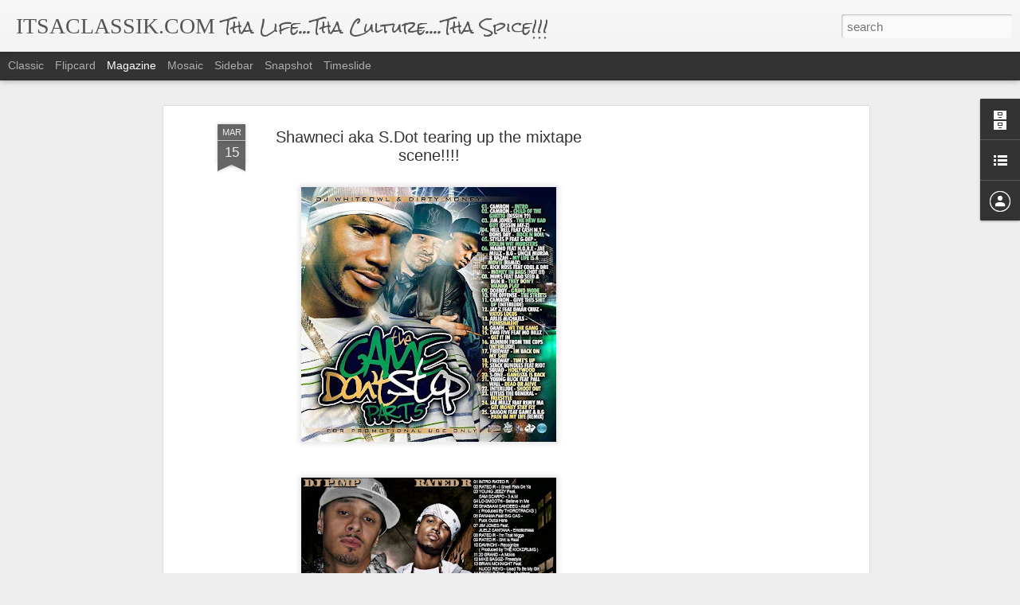

--- FILE ---
content_type: text/html; charset=UTF-8
request_url: http://www.itsaclassik.com/2007/03/shawneci-aka-sdot-tearing-up-mixtape.html
body_size: 4855
content:
<!DOCTYPE html>
<html class='v2' dir='ltr' lang='en'>
<head>
<link href='https://www.blogger.com/static/v1/widgets/4128112664-css_bundle_v2.css' rel='stylesheet' type='text/css'/>
<meta content='text/html; charset=UTF-8' http-equiv='Content-Type'/>
<meta content='blogger' name='generator'/>
<link href='http://www.itsaclassik.com/favicon.ico' rel='icon' type='image/x-icon'/>
<link href='http://www.itsaclassik.com/2007/03/shawneci-aka-sdot-tearing-up-mixtape.html' rel='canonical'/>
<link rel="alternate" type="application/atom+xml" title="ITSACLASSIK.COM - Atom" href="http://www.itsaclassik.com/feeds/posts/default" />
<link rel="alternate" type="application/rss+xml" title="ITSACLASSIK.COM - RSS" href="http://www.itsaclassik.com/feeds/posts/default?alt=rss" />
<link rel="service.post" type="application/atom+xml" title="ITSACLASSIK.COM - Atom" href="https://www.blogger.com/feeds/17911771/posts/default" />

<link rel="alternate" type="application/atom+xml" title="ITSACLASSIK.COM - Atom" href="http://www.itsaclassik.com/feeds/6421305964785382975/comments/default" />
<!--Can't find substitution for tag [blog.ieCssRetrofitLinks]-->
<link href='https://blogger.googleusercontent.com/img/b/R29vZ2xl/AVvXsEgfTuRzdXZ8Q7HxkbBr1sNdNAIqtZoY59fW5hSMIKNZ8W8RUKseUltLavtDgbFAmP7FUqfe3zzDH0Ep0y0HC9KuJPDeBO2kPucWHlNOkRkTvxoaXD2RfuTg-vALlFEj_Derk1Gi8A/s320/Mixtape+ft.+Shawneci%28DJ+Whiteowl%29.jpg' rel='image_src'/>
<meta content='http://www.itsaclassik.com/2007/03/shawneci-aka-sdot-tearing-up-mixtape.html' property='og:url'/>
<meta content='Shawneci aka S.Dot tearing up the mixtape scene!!!!' property='og:title'/>
<meta content='Hustle Fam/Beat Fanatiks Shawneci aka S.Dot tearing up the mixtape scene!!!! These are just some of the latest mixtapes my dudes been produc...' property='og:description'/>
<meta content='https://blogger.googleusercontent.com/img/b/R29vZ2xl/AVvXsEgfTuRzdXZ8Q7HxkbBr1sNdNAIqtZoY59fW5hSMIKNZ8W8RUKseUltLavtDgbFAmP7FUqfe3zzDH0Ep0y0HC9KuJPDeBO2kPucWHlNOkRkTvxoaXD2RfuTg-vALlFEj_Derk1Gi8A/w1200-h630-p-k-no-nu/Mixtape+ft.+Shawneci%28DJ+Whiteowl%29.jpg' property='og:image'/>
<title>ITSACLASSIK.COM: Shawneci aka S.Dot tearing up the mixtape scene!!!!</title>
<meta content='!' name='fragment'/>
<meta content='dynamic' name='blogger-template'/>
<meta content='IE=9,chrome=1' http-equiv='X-UA-Compatible'/>
<meta content='initial-scale=1.0, maximum-scale=1.0, user-scalable=no, width=device-width' name='viewport'/>
<style type='text/css'>@font-face{font-family:'Rock Salt';font-style:normal;font-weight:400;font-display:swap;src:url(//fonts.gstatic.com/s/rocksalt/v24/MwQ0bhv11fWD6QsAVOZrt0M6p7NGrQ.woff2)format('woff2');unicode-range:U+0000-00FF,U+0131,U+0152-0153,U+02BB-02BC,U+02C6,U+02DA,U+02DC,U+0304,U+0308,U+0329,U+2000-206F,U+20AC,U+2122,U+2191,U+2193,U+2212,U+2215,U+FEFF,U+FFFD;}</style>
<style id='page-skin-1' type='text/css'><!--
/*-----------------------------------------------
Blogger Template Style
Name: Dynamic Views
----------------------------------------------- */
/* Variable definitions
====================
<Variable name="keycolor" description="Main Color" type="color" default="#ffffff"
variants="#2b256f,#00b2b4,#4ba976,#696f00,#b38f00,#f07300,#d0422c,#f37a86,#7b5341"/>
<Group description="Page">
<Variable name="page.text.font" description="Font" type="font"
default="'Helvetica Neue Light', HelveticaNeue-Light, 'Helvetica Neue', Helvetica, Arial, sans-serif"/>
<Variable name="page.text.color" description="Text Color" type="color"
default="#333333" variants="#333333"/>
<Variable name="body.background.color" description="Background Color" type="color"
default="#EEEEEE"
variants="#dfdfea,#d9f4f4,#e4f2eb,#e9ead9,#f4eed9,#fdead9,#f8e3e0,#fdebed,#ebe5e3"/>
</Group>
<Variable name="body.background" description="Body Background" type="background"
color="#EEEEEE" default="$(color) none repeat scroll top left"/>
<Group description="Header">
<Variable name="header.background.color" description="Background Color" type="color"
default="#F3F3F3" variants="#F3F3F3"/>
</Group>
<Group description="Header Bar">
<Variable name="primary.color" description="Background Color" type="color"
default="#333333" variants="#2b256f,#00b2b4,#4ba976,#696f00,#b38f00,#f07300,#d0422c,#f37a86,#7b5341"/>
<Variable name="menu.font" description="Font" type="font"
default="'Helvetica Neue Light', HelveticaNeue-Light, 'Helvetica Neue', Helvetica, Arial, sans-serif"/>
<Variable name="menu.text.color" description="Text Color" type="color"
default="#FFFFFF" variants="#FFFFFF"/>
</Group>
<Group description="Links">
<Variable name="link.font" description="Link Text" type="font"
default="'Helvetica Neue Light', HelveticaNeue-Light, 'Helvetica Neue', Helvetica, Arial, sans-serif"/>
<Variable name="link.color" description="Link Color" type="color"
default="#009EB8"
variants="#2b256f,#00b2b4,#4ba976,#696f00,#b38f00,#f07300,#d0422c,#f37a86,#7b5341"/>
<Variable name="link.hover.color" description="Link Hover Color" type="color"
default="#009EB8"
variants="#2b256f,#00b2b4,#4ba976,#696f00,#b38f00,#f07300,#d0422c,#f37a86,#7b5341"/>
<Variable name="link.visited.color" description="Link Visited Color" type="color"
default="#009EB8"
variants="#2b256f,#00b2b4,#4ba976,#696f00,#b38f00,#f07300,#d0422c,#f37a86,#7b5341"/>
</Group>
<Group description="Blog Title">
<Variable name="blog.title.font" description="Font" type="font"
default="'Helvetica Neue Light', HelveticaNeue-Light, 'Helvetica Neue', Helvetica, Arial, sans-serif"/>
<Variable name="blog.title.color" description="Color" type="color"
default="#555555" variants="#555555"/>
</Group>
<Group description="Blog Description">
<Variable name="blog.description.font" description="Font" type="font"
default="'Helvetica Neue Light', HelveticaNeue-Light, 'Helvetica Neue', Helvetica, Arial, sans-serif"/>
<Variable name="blog.description.color" description="Color" type="color"
default="#555555" variants="#555555"/>
</Group>
<Group description="Post Title">
<Variable name="post.title.font" description="Font" type="font"
default="'Helvetica Neue Light', HelveticaNeue-Light, 'Helvetica Neue', Helvetica, Arial, sans-serif"/>
<Variable name="post.title.color" description="Color" type="color"
default="#333333" variants="#333333"/>
</Group>
<Group description="Date Ribbon">
<Variable name="ribbon.color" description="Color" type="color"
default="#666666" variants="#2b256f,#00b2b4,#4ba976,#696f00,#b38f00,#f07300,#d0422c,#f37a86,#7b5341"/>
<Variable name="ribbon.hover.color" description="Hover Color" type="color"
default="#AD3A2B" variants="#AD3A2B"/>
</Group>
<Variable name="blitzview" description="Initial view type" type="string" default="sidebar"/>
*/
/* BEGIN CUT */
{
"font:Text": "'Helvetica Neue Light', HelveticaNeue-Light, 'Helvetica Neue', Helvetica, Arial, sans-serif",
"color:Text": "#333333",
"image:Background": "#EEEEEE none repeat scroll top left",
"color:Background": "#EEEEEE",
"color:Header Background": "#F3F3F3",
"color:Primary": "#333333",
"color:Menu Text": "#FFFFFF",
"font:Menu": "'Helvetica Neue Light', HelveticaNeue-Light, 'Helvetica Neue', Helvetica, Arial, sans-serif",
"font:Link": "'Helvetica Neue Light', HelveticaNeue-Light, 'Helvetica Neue', Helvetica, Arial, sans-serif",
"color:Link": "#009EB8",
"color:Link Visited": "#009EB8",
"color:Link Hover": "#009EB8",
"font:Blog Title": "normal normal 100% Georgia, Utopia, 'Palatino Linotype', Palatino, serif",
"color:Blog Title": "#555555",
"font:Blog Description": "normal bold 80px Rock Salt",
"color:Blog Description": "#555555",
"font:Post Title": "'Helvetica Neue Light', HelveticaNeue-Light, 'Helvetica Neue', Helvetica, Arial, sans-serif",
"color:Post Title": "#333333",
"color:Ribbon": "#666666",
"color:Ribbon Hover": "#AD3A2B",
"view": "magazine"
}
/* END CUT */

--></style>
<style id='template-skin-1' type='text/css'><!--
body {
min-width: 960px;
}
.column-center-outer {
margin-top: 46px;
}
.content-outer, .content-fauxcolumn-outer, .region-inner {
min-width: 960px;
max-width: 960px;
_width: 960px;
}
.main-inner .columns {
padding-left: 0;
padding-right: 310px;
}
.main-inner .fauxcolumn-center-outer {
left: 0;
right: 310px;
/* IE6 does not respect left and right together */
_width: expression(this.parentNode.offsetWidth -
parseInt("0") -
parseInt("310px") + 'px');
}
.main-inner .fauxcolumn-left-outer {
width: 0;
}
.main-inner .fauxcolumn-right-outer {
width: 310px;
}
.main-inner .column-left-outer {
width: 0;
right: 100%;
margin-left: -0;
}
.main-inner .column-right-outer {
width: 310px;
margin-right: -310px;
}
#layout {
min-width: 0;
}
#layout .content-outer {
min-width: 0;
width: 800px;
}
#layout .region-inner {
min-width: 0;
width: auto;
}
--></style>
<script src='//www.blogblog.com/dynamicviews/01ffbe31c111d050/js/common.js' type='text/javascript'></script>
<script src='//www.blogblog.com/dynamicviews/01ffbe31c111d050/js/magazine.js' type='text/javascript'></script>
<script src='//www.blogblog.com/dynamicviews/4224c15c4e7c9321/js/comments.js'></script>
<link href='https://www.blogger.com/dyn-css/authorization.css?targetBlogID=17911771&amp;zx=ecb25d91-ec63-4038-822f-8931117223ae' media='none' onload='if(media!=&#39;all&#39;)media=&#39;all&#39;' rel='stylesheet'/><noscript><link href='https://www.blogger.com/dyn-css/authorization.css?targetBlogID=17911771&amp;zx=ecb25d91-ec63-4038-822f-8931117223ae' rel='stylesheet'/></noscript>
<meta name='google-adsense-platform-account' content='ca-host-pub-1556223355139109'/>
<meta name='google-adsense-platform-domain' content='blogspot.com'/>

<!-- data-ad-client=ca-pub-4499010108892947 -->

</head>
<body class='variant-magazine'>
<div class='content'>
<div class='content-outer'>
<div class='fauxborder-left content-fauxborder-left'>
<div class='content-inner'>
<div class='main-outer'>
<div class='fauxborder-left main-fauxborder-left'>
<div class='region-inner main-inner'>
<div class='columns fauxcolumns'>
<div class='column-center-outer'>
<div class='column-center-inner'>
<div class='main section' id='main'>
</div>
</div>
</div>
<div class='column-right-outer'>
<div class='column-right-inner'>
<aside>
<div class='sidebar section' id='sidebar-right-1'>
</div>
</aside>
</div>
</div>
<div style='clear: both'></div>
</div>
</div>
</div>
</div>
</div>
</div>
</div>
</div>
<script language='javascript' type='text/javascript'>
        window.onload = function() {
          blogger.ui().configure().view();
        };
      </script>

<script type="text/javascript" src="https://www.blogger.com/static/v1/widgets/2792570969-widgets.js"></script>
<script type='text/javascript'>
window['__wavt'] = 'AOuZoY45Yrv5M5hZhT2P18uzypFNch_n2w:1763524877505';_WidgetManager._Init('//www.blogger.com/rearrange?blogID\x3d17911771','//www.itsaclassik.com/2007/03/shawneci-aka-sdot-tearing-up-mixtape.html','17911771');
_WidgetManager._SetDataContext([{'name': 'blog', 'data': {'blogId': '17911771', 'title': 'ITSACLASSIK.COM', 'url': 'http://www.itsaclassik.com/2007/03/shawneci-aka-sdot-tearing-up-mixtape.html', 'canonicalUrl': 'http://www.itsaclassik.com/2007/03/shawneci-aka-sdot-tearing-up-mixtape.html', 'homepageUrl': 'http://www.itsaclassik.com/', 'searchUrl': 'http://www.itsaclassik.com/search', 'canonicalHomepageUrl': 'http://www.itsaclassik.com/', 'blogspotFaviconUrl': 'http://www.itsaclassik.com/favicon.ico', 'bloggerUrl': 'https://www.blogger.com', 'hasCustomDomain': true, 'httpsEnabled': false, 'enabledCommentProfileImages': true, 'gPlusViewType': 'FILTERED_POSTMOD', 'adultContent': false, 'analyticsAccountNumber': '', 'encoding': 'UTF-8', 'locale': 'en', 'localeUnderscoreDelimited': 'en', 'languageDirection': 'ltr', 'isPrivate': false, 'isMobile': false, 'isMobileRequest': false, 'mobileClass': '', 'isPrivateBlog': false, 'isDynamicViewsAvailable': true, 'feedLinks': '\x3clink rel\x3d\x22alternate\x22 type\x3d\x22application/atom+xml\x22 title\x3d\x22ITSACLASSIK.COM - Atom\x22 href\x3d\x22http://www.itsaclassik.com/feeds/posts/default\x22 /\x3e\n\x3clink rel\x3d\x22alternate\x22 type\x3d\x22application/rss+xml\x22 title\x3d\x22ITSACLASSIK.COM - RSS\x22 href\x3d\x22http://www.itsaclassik.com/feeds/posts/default?alt\x3drss\x22 /\x3e\n\x3clink rel\x3d\x22service.post\x22 type\x3d\x22application/atom+xml\x22 title\x3d\x22ITSACLASSIK.COM - Atom\x22 href\x3d\x22https://www.blogger.com/feeds/17911771/posts/default\x22 /\x3e\n\n\x3clink rel\x3d\x22alternate\x22 type\x3d\x22application/atom+xml\x22 title\x3d\x22ITSACLASSIK.COM - Atom\x22 href\x3d\x22http://www.itsaclassik.com/feeds/6421305964785382975/comments/default\x22 /\x3e\n', 'meTag': '', 'adsenseClientId': 'ca-pub-4499010108892947', 'adsenseHostId': 'ca-host-pub-1556223355139109', 'adsenseHasAds': true, 'adsenseAutoAds': false, 'boqCommentIframeForm': true, 'loginRedirectParam': '', 'view': '', 'dynamicViewsCommentsSrc': '//www.blogblog.com/dynamicviews/4224c15c4e7c9321/js/comments.js', 'dynamicViewsScriptSrc': '//www.blogblog.com/dynamicviews/01ffbe31c111d050', 'plusOneApiSrc': 'https://apis.google.com/js/platform.js', 'disableGComments': true, 'interstitialAccepted': false, 'sharing': {'platforms': [{'name': 'Get link', 'key': 'link', 'shareMessage': 'Get link', 'target': ''}, {'name': 'Facebook', 'key': 'facebook', 'shareMessage': 'Share to Facebook', 'target': 'facebook'}, {'name': 'BlogThis!', 'key': 'blogThis', 'shareMessage': 'BlogThis!', 'target': 'blog'}, {'name': 'X', 'key': 'twitter', 'shareMessage': 'Share to X', 'target': 'twitter'}, {'name': 'Pinterest', 'key': 'pinterest', 'shareMessage': 'Share to Pinterest', 'target': 'pinterest'}, {'name': 'Email', 'key': 'email', 'shareMessage': 'Email', 'target': 'email'}], 'disableGooglePlus': true, 'googlePlusShareButtonWidth': 0, 'googlePlusBootstrap': '\x3cscript type\x3d\x22text/javascript\x22\x3ewindow.___gcfg \x3d {\x27lang\x27: \x27en\x27};\x3c/script\x3e'}, 'hasCustomJumpLinkMessage': false, 'jumpLinkMessage': 'Read more', 'pageType': 'item', 'postId': '6421305964785382975', 'postImageThumbnailUrl': 'https://blogger.googleusercontent.com/img/b/R29vZ2xl/AVvXsEgfTuRzdXZ8Q7HxkbBr1sNdNAIqtZoY59fW5hSMIKNZ8W8RUKseUltLavtDgbFAmP7FUqfe3zzDH0Ep0y0HC9KuJPDeBO2kPucWHlNOkRkTvxoaXD2RfuTg-vALlFEj_Derk1Gi8A/s72-c/Mixtape+ft.+Shawneci%28DJ+Whiteowl%29.jpg', 'postImageUrl': 'https://blogger.googleusercontent.com/img/b/R29vZ2xl/AVvXsEgfTuRzdXZ8Q7HxkbBr1sNdNAIqtZoY59fW5hSMIKNZ8W8RUKseUltLavtDgbFAmP7FUqfe3zzDH0Ep0y0HC9KuJPDeBO2kPucWHlNOkRkTvxoaXD2RfuTg-vALlFEj_Derk1Gi8A/s320/Mixtape+ft.+Shawneci%28DJ+Whiteowl%29.jpg', 'pageName': 'Shawneci aka S.Dot tearing up the mixtape scene!!!!', 'pageTitle': 'ITSACLASSIK.COM: Shawneci aka S.Dot tearing up the mixtape scene!!!!'}}, {'name': 'features', 'data': {}}, {'name': 'messages', 'data': {'edit': 'Edit', 'linkCopiedToClipboard': 'Link copied to clipboard!', 'ok': 'Ok', 'postLink': 'Post Link'}}, {'name': 'skin', 'data': {'vars': {'link_color': '#009EB8', 'post_title_color': '#333333', 'blog_description_font': 'normal bold 80px Rock Salt', 'body_background_color': '#EEEEEE', 'ribbon_color': '#666666', 'body_background': '#EEEEEE none repeat scroll top left', 'blitzview': 'magazine', 'link_visited_color': '#009EB8', 'link_hover_color': '#009EB8', 'header_background_color': '#F3F3F3', 'keycolor': '#ffffff', 'page_text_font': '\x27Helvetica Neue Light\x27, HelveticaNeue-Light, \x27Helvetica Neue\x27, Helvetica, Arial, sans-serif', 'blog_title_color': '#555555', 'ribbon_hover_color': '#AD3A2B', 'blog_title_font': 'normal normal 100% Georgia, Utopia, \x27Palatino Linotype\x27, Palatino, serif', 'link_font': '\x27Helvetica Neue Light\x27, HelveticaNeue-Light, \x27Helvetica Neue\x27, Helvetica, Arial, sans-serif', 'menu_font': '\x27Helvetica Neue Light\x27, HelveticaNeue-Light, \x27Helvetica Neue\x27, Helvetica, Arial, sans-serif', 'primary_color': '#333333', 'page_text_color': '#333333', 'post_title_font': '\x27Helvetica Neue Light\x27, HelveticaNeue-Light, \x27Helvetica Neue\x27, Helvetica, Arial, sans-serif', 'blog_description_color': '#555555', 'menu_text_color': '#FFFFFF'}, 'override': '', 'url': 'blitz.css'}}, {'name': 'template', 'data': {'name': 'Dynamic Views', 'localizedName': 'Dynamic Views', 'isResponsive': false, 'isAlternateRendering': false, 'isCustom': false, 'variant': 'magazine', 'variantId': 'magazine'}}, {'name': 'view', 'data': {'classic': {'name': 'classic', 'url': '?view\x3dclassic'}, 'flipcard': {'name': 'flipcard', 'url': '?view\x3dflipcard'}, 'magazine': {'name': 'magazine', 'url': '?view\x3dmagazine'}, 'mosaic': {'name': 'mosaic', 'url': '?view\x3dmosaic'}, 'sidebar': {'name': 'sidebar', 'url': '?view\x3dsidebar'}, 'snapshot': {'name': 'snapshot', 'url': '?view\x3dsnapshot'}, 'timeslide': {'name': 'timeslide', 'url': '?view\x3dtimeslide'}, 'isMobile': false, 'title': 'Shawneci aka S.Dot tearing up the mixtape scene!!!!', 'description': 'Hustle Fam/Beat Fanatiks Shawneci aka S.Dot tearing up the mixtape scene!!!! These are just some of the latest mixtapes my dudes been produc...', 'featuredImage': 'https://blogger.googleusercontent.com/img/b/R29vZ2xl/AVvXsEgfTuRzdXZ8Q7HxkbBr1sNdNAIqtZoY59fW5hSMIKNZ8W8RUKseUltLavtDgbFAmP7FUqfe3zzDH0Ep0y0HC9KuJPDeBO2kPucWHlNOkRkTvxoaXD2RfuTg-vALlFEj_Derk1Gi8A/s320/Mixtape+ft.+Shawneci%28DJ+Whiteowl%29.jpg', 'url': 'http://www.itsaclassik.com/2007/03/shawneci-aka-sdot-tearing-up-mixtape.html', 'type': 'item', 'isSingleItem': true, 'isMultipleItems': false, 'isError': false, 'isPage': false, 'isPost': true, 'isHomepage': false, 'isArchive': false, 'isLabelSearch': false, 'postId': 6421305964785382975}}]);
_WidgetManager._RegisterWidget('_BlogView', new _WidgetInfo('Blog1', 'main', document.getElementById('Blog1'), {'cmtInteractionsEnabled': false, 'lightboxEnabled': true, 'lightboxModuleUrl': 'https://www.blogger.com/static/v1/jsbin/274002183-lbx.js', 'lightboxCssUrl': 'https://www.blogger.com/static/v1/v-css/828616780-lightbox_bundle.css'}, 'displayModeFull'));
_WidgetManager._RegisterWidget('_NavbarView', new _WidgetInfo('Navbar1', 'sidebar-right-1', document.getElementById('Navbar1'), {}, 'displayModeFull'));
_WidgetManager._RegisterWidget('_HeaderView', new _WidgetInfo('Header1', 'sidebar-right-1', document.getElementById('Header1'), {}, 'displayModeFull'));
_WidgetManager._RegisterWidget('_HTMLView', new _WidgetInfo('HTML3', 'sidebar-right-1', document.getElementById('HTML3'), {}, 'displayModeFull'));
_WidgetManager._RegisterWidget('_HTMLView', new _WidgetInfo('HTML2', 'sidebar-right-1', document.getElementById('HTML2'), {}, 'displayModeFull'));
_WidgetManager._RegisterWidget('_BlogArchiveView', new _WidgetInfo('BlogArchive1', 'sidebar-right-1', document.getElementById('BlogArchive1'), {'languageDirection': 'ltr', 'loadingMessage': 'Loading\x26hellip;'}, 'displayModeFull'));
_WidgetManager._RegisterWidget('_LinkListView', new _WidgetInfo('LinkList1', 'sidebar-right-1', document.getElementById('LinkList1'), {}, 'displayModeFull'));
_WidgetManager._RegisterWidget('_ProfileView', new _WidgetInfo('Profile1', 'sidebar-right-1', document.getElementById('Profile1'), {}, 'displayModeFull'));
_WidgetManager._RegisterWidget('_AdSenseView', new _WidgetInfo('AdSense1', 'sidebar-right-1', document.getElementById('AdSense1'), {}, 'displayModeFull'));
_WidgetManager._RegisterWidget('_AttributionView', new _WidgetInfo('Attribution1', 'sidebar-right-1', document.getElementById('Attribution1'), {}, 'displayModeFull'));
</script>
</body>
</html>

--- FILE ---
content_type: text/html; charset=utf-8
request_url: https://www.google.com/recaptcha/api2/aframe
body_size: 248
content:
<!DOCTYPE HTML><html><head><meta http-equiv="content-type" content="text/html; charset=UTF-8"></head><body><script nonce="cN7TIqS3vbMfxpuf4CdNEA">/** Anti-fraud and anti-abuse applications only. See google.com/recaptcha */ try{var clients={'sodar':'https://pagead2.googlesyndication.com/pagead/sodar?'};window.addEventListener("message",function(a){try{if(a.source===window.parent){var b=JSON.parse(a.data);var c=clients[b['id']];if(c){var d=document.createElement('img');d.src=c+b['params']+'&rc='+(localStorage.getItem("rc::a")?sessionStorage.getItem("rc::b"):"");window.document.body.appendChild(d);sessionStorage.setItem("rc::e",parseInt(sessionStorage.getItem("rc::e")||0)+1);localStorage.setItem("rc::h",'1763524881113');}}}catch(b){}});window.parent.postMessage("_grecaptcha_ready", "*");}catch(b){}</script></body></html>

--- FILE ---
content_type: text/javascript; charset=UTF-8
request_url: http://www.itsaclassik.com/?v=0&action=initial&widgetId=LinkList1&responseType=js&xssi_token=AOuZoY45Yrv5M5hZhT2P18uzypFNch_n2w%3A1763524877505
body_size: 230
content:
try {
_WidgetManager._HandleControllerResult('LinkList1', 'initial',{'title': 'Links', 'sorting': 'none', 'shownum': -1, 'links': [{'name': 'Google News', 'target': 'http://news.google.com/'}]});
} catch (e) {
  if (typeof log != 'undefined') {
    log('HandleControllerResult failed: ' + e);
  }
}


--- FILE ---
content_type: text/javascript; charset=UTF-8
request_url: http://www.itsaclassik.com/?v=0&action=initial&widgetId=BlogArchive1&responseType=js&xssi_token=AOuZoY45Yrv5M5hZhT2P18uzypFNch_n2w%3A1763524877505
body_size: 2888
content:
try {
_WidgetManager._HandleControllerResult('BlogArchive1', 'initial',{'url': 'http://www.itsaclassik.com/search?updated-min\x3d1969-12-31T16:00:00-08:00\x26updated-max\x3d292278994-08-17T07:12:55Z\x26max-results\x3d50', 'name': 'All Posts', 'expclass': 'expanded', 'toggleId': 'ALL-0', 'post-count': 3947, 'data': [{'url': 'http://www.itsaclassik.com/2025/', 'name': '2025', 'expclass': 'expanded', 'toggleId': 'YEARLY-1735718400000', 'post-count': 1, 'data': [{'url': 'http://www.itsaclassik.com/2025/07/', 'name': 'July', 'expclass': 'expanded', 'toggleId': 'MONTHLY-1751353200000', 'post-count': 1, 'posts': [{'title': 'On My South-East Sh!t 10 - Str8 G Music - DJ L-Gee...', 'url': 'http://www.itsaclassik.com/2025/07/on-my-south-east-sht-10-str8-g-music-dj.html'}]}]}, {'url': 'http://www.itsaclassik.com/2024/', 'name': '2024', 'expclass': 'collapsed', 'toggleId': 'YEARLY-1704096000000', 'post-count': 3, 'data': [{'url': 'http://www.itsaclassik.com/2024/09/', 'name': 'September', 'expclass': 'collapsed', 'toggleId': 'MONTHLY-1725174000000', 'post-count': 1}, {'url': 'http://www.itsaclassik.com/2024/04/', 'name': 'April', 'expclass': 'collapsed', 'toggleId': 'MONTHLY-1711954800000', 'post-count': 2}]}, {'url': 'http://www.itsaclassik.com/2023/', 'name': '2023', 'expclass': 'collapsed', 'toggleId': 'YEARLY-1672560000000', 'post-count': 16, 'data': [{'url': 'http://www.itsaclassik.com/2023/07/', 'name': 'July', 'expclass': 'collapsed', 'toggleId': 'MONTHLY-1688194800000', 'post-count': 1}, {'url': 'http://www.itsaclassik.com/2023/05/', 'name': 'May', 'expclass': 'collapsed', 'toggleId': 'MONTHLY-1682924400000', 'post-count': 7}, {'url': 'http://www.itsaclassik.com/2023/03/', 'name': 'March', 'expclass': 'collapsed', 'toggleId': 'MONTHLY-1677657600000', 'post-count': 2}, {'url': 'http://www.itsaclassik.com/2023/02/', 'name': 'February', 'expclass': 'collapsed', 'toggleId': 'MONTHLY-1675238400000', 'post-count': 3}, {'url': 'http://www.itsaclassik.com/2023/01/', 'name': 'January', 'expclass': 'collapsed', 'toggleId': 'MONTHLY-1672560000000', 'post-count': 3}]}, {'url': 'http://www.itsaclassik.com/2022/', 'name': '2022', 'expclass': 'collapsed', 'toggleId': 'YEARLY-1641024000000', 'post-count': 76, 'data': [{'url': 'http://www.itsaclassik.com/2022/12/', 'name': 'December', 'expclass': 'collapsed', 'toggleId': 'MONTHLY-1669881600000', 'post-count': 9}, {'url': 'http://www.itsaclassik.com/2022/11/', 'name': 'November', 'expclass': 'collapsed', 'toggleId': 'MONTHLY-1667286000000', 'post-count': 1}, {'url': 'http://www.itsaclassik.com/2022/10/', 'name': 'October', 'expclass': 'collapsed', 'toggleId': 'MONTHLY-1664607600000', 'post-count': 1}, {'url': 'http://www.itsaclassik.com/2022/09/', 'name': 'September', 'expclass': 'collapsed', 'toggleId': 'MONTHLY-1662015600000', 'post-count': 14}, {'url': 'http://www.itsaclassik.com/2022/08/', 'name': 'August', 'expclass': 'collapsed', 'toggleId': 'MONTHLY-1659337200000', 'post-count': 16}, {'url': 'http://www.itsaclassik.com/2022/07/', 'name': 'July', 'expclass': 'collapsed', 'toggleId': 'MONTHLY-1656658800000', 'post-count': 8}, {'url': 'http://www.itsaclassik.com/2022/06/', 'name': 'June', 'expclass': 'collapsed', 'toggleId': 'MONTHLY-1654066800000', 'post-count': 17}, {'url': 'http://www.itsaclassik.com/2022/04/', 'name': 'April', 'expclass': 'collapsed', 'toggleId': 'MONTHLY-1648796400000', 'post-count': 1}, {'url': 'http://www.itsaclassik.com/2022/02/', 'name': 'February', 'expclass': 'collapsed', 'toggleId': 'MONTHLY-1643702400000', 'post-count': 8}, {'url': 'http://www.itsaclassik.com/2022/01/', 'name': 'January', 'expclass': 'collapsed', 'toggleId': 'MONTHLY-1641024000000', 'post-count': 1}]}, {'url': 'http://www.itsaclassik.com/2021/', 'name': '2021', 'expclass': 'collapsed', 'toggleId': 'YEARLY-1609488000000', 'post-count': 29, 'data': [{'url': 'http://www.itsaclassik.com/2021/11/', 'name': 'November', 'expclass': 'collapsed', 'toggleId': 'MONTHLY-1635750000000', 'post-count': 8}, {'url': 'http://www.itsaclassik.com/2021/10/', 'name': 'October', 'expclass': 'collapsed', 'toggleId': 'MONTHLY-1633071600000', 'post-count': 4}, {'url': 'http://www.itsaclassik.com/2021/09/', 'name': 'September', 'expclass': 'collapsed', 'toggleId': 'MONTHLY-1630479600000', 'post-count': 2}, {'url': 'http://www.itsaclassik.com/2021/08/', 'name': 'August', 'expclass': 'collapsed', 'toggleId': 'MONTHLY-1627801200000', 'post-count': 2}, {'url': 'http://www.itsaclassik.com/2021/07/', 'name': 'July', 'expclass': 'collapsed', 'toggleId': 'MONTHLY-1625122800000', 'post-count': 2}, {'url': 'http://www.itsaclassik.com/2021/06/', 'name': 'June', 'expclass': 'collapsed', 'toggleId': 'MONTHLY-1622530800000', 'post-count': 11}]}, {'url': 'http://www.itsaclassik.com/2020/', 'name': '2020', 'expclass': 'collapsed', 'toggleId': 'YEARLY-1577865600000', 'post-count': 10, 'data': [{'url': 'http://www.itsaclassik.com/2020/12/', 'name': 'December', 'expclass': 'collapsed', 'toggleId': 'MONTHLY-1606809600000', 'post-count': 4}, {'url': 'http://www.itsaclassik.com/2020/11/', 'name': 'November', 'expclass': 'collapsed', 'toggleId': 'MONTHLY-1604214000000', 'post-count': 5}, {'url': 'http://www.itsaclassik.com/2020/02/', 'name': 'February', 'expclass': 'collapsed', 'toggleId': 'MONTHLY-1580544000000', 'post-count': 1}]}, {'url': 'http://www.itsaclassik.com/2019/', 'name': '2019', 'expclass': 'collapsed', 'toggleId': 'YEARLY-1546329600000', 'post-count': 48, 'data': [{'url': 'http://www.itsaclassik.com/2019/08/', 'name': 'August', 'expclass': 'collapsed', 'toggleId': 'MONTHLY-1564642800000', 'post-count': 1}, {'url': 'http://www.itsaclassik.com/2019/07/', 'name': 'July', 'expclass': 'collapsed', 'toggleId': 'MONTHLY-1561964400000', 'post-count': 1}, {'url': 'http://www.itsaclassik.com/2019/06/', 'name': 'June', 'expclass': 'collapsed', 'toggleId': 'MONTHLY-1559372400000', 'post-count': 11}, {'url': 'http://www.itsaclassik.com/2019/05/', 'name': 'May', 'expclass': 'collapsed', 'toggleId': 'MONTHLY-1556694000000', 'post-count': 11}, {'url': 'http://www.itsaclassik.com/2019/03/', 'name': 'March', 'expclass': 'collapsed', 'toggleId': 'MONTHLY-1551427200000', 'post-count': 6}, {'url': 'http://www.itsaclassik.com/2019/02/', 'name': 'February', 'expclass': 'collapsed', 'toggleId': 'MONTHLY-1549008000000', 'post-count': 4}, {'url': 'http://www.itsaclassik.com/2019/01/', 'name': 'January', 'expclass': 'collapsed', 'toggleId': 'MONTHLY-1546329600000', 'post-count': 14}]}, {'url': 'http://www.itsaclassik.com/2018/', 'name': '2018', 'expclass': 'collapsed', 'toggleId': 'YEARLY-1514793600000', 'post-count': 524, 'data': [{'url': 'http://www.itsaclassik.com/2018/12/', 'name': 'December', 'expclass': 'collapsed', 'toggleId': 'MONTHLY-1543651200000', 'post-count': 13}, {'url': 'http://www.itsaclassik.com/2018/11/', 'name': 'November', 'expclass': 'collapsed', 'toggleId': 'MONTHLY-1541055600000', 'post-count': 15}, {'url': 'http://www.itsaclassik.com/2018/10/', 'name': 'October', 'expclass': 'collapsed', 'toggleId': 'MONTHLY-1538377200000', 'post-count': 18}, {'url': 'http://www.itsaclassik.com/2018/09/', 'name': 'September', 'expclass': 'collapsed', 'toggleId': 'MONTHLY-1535785200000', 'post-count': 20}, {'url': 'http://www.itsaclassik.com/2018/08/', 'name': 'August', 'expclass': 'collapsed', 'toggleId': 'MONTHLY-1533106800000', 'post-count': 20}, {'url': 'http://www.itsaclassik.com/2018/07/', 'name': 'July', 'expclass': 'collapsed', 'toggleId': 'MONTHLY-1530428400000', 'post-count': 21}, {'url': 'http://www.itsaclassik.com/2018/06/', 'name': 'June', 'expclass': 'collapsed', 'toggleId': 'MONTHLY-1527836400000', 'post-count': 42}, {'url': 'http://www.itsaclassik.com/2018/05/', 'name': 'May', 'expclass': 'collapsed', 'toggleId': 'MONTHLY-1525158000000', 'post-count': 35}, {'url': 'http://www.itsaclassik.com/2018/04/', 'name': 'April', 'expclass': 'collapsed', 'toggleId': 'MONTHLY-1522566000000', 'post-count': 33}, {'url': 'http://www.itsaclassik.com/2018/03/', 'name': 'March', 'expclass': 'collapsed', 'toggleId': 'MONTHLY-1519891200000', 'post-count': 64}, {'url': 'http://www.itsaclassik.com/2018/02/', 'name': 'February', 'expclass': 'collapsed', 'toggleId': 'MONTHLY-1517472000000', 'post-count': 94}, {'url': 'http://www.itsaclassik.com/2018/01/', 'name': 'January', 'expclass': 'collapsed', 'toggleId': 'MONTHLY-1514793600000', 'post-count': 149}]}, {'url': 'http://www.itsaclassik.com/2017/', 'name': '2017', 'expclass': 'collapsed', 'toggleId': 'YEARLY-1483257600000', 'post-count': 612, 'data': [{'url': 'http://www.itsaclassik.com/2017/12/', 'name': 'December', 'expclass': 'collapsed', 'toggleId': 'MONTHLY-1512115200000', 'post-count': 127}, {'url': 'http://www.itsaclassik.com/2017/11/', 'name': 'November', 'expclass': 'collapsed', 'toggleId': 'MONTHLY-1509519600000', 'post-count': 94}, {'url': 'http://www.itsaclassik.com/2017/10/', 'name': 'October', 'expclass': 'collapsed', 'toggleId': 'MONTHLY-1506841200000', 'post-count': 69}, {'url': 'http://www.itsaclassik.com/2017/09/', 'name': 'September', 'expclass': 'collapsed', 'toggleId': 'MONTHLY-1504249200000', 'post-count': 37}, {'url': 'http://www.itsaclassik.com/2017/08/', 'name': 'August', 'expclass': 'collapsed', 'toggleId': 'MONTHLY-1501570800000', 'post-count': 32}, {'url': 'http://www.itsaclassik.com/2017/07/', 'name': 'July', 'expclass': 'collapsed', 'toggleId': 'MONTHLY-1498892400000', 'post-count': 40}, {'url': 'http://www.itsaclassik.com/2017/06/', 'name': 'June', 'expclass': 'collapsed', 'toggleId': 'MONTHLY-1496300400000', 'post-count': 43}, {'url': 'http://www.itsaclassik.com/2017/05/', 'name': 'May', 'expclass': 'collapsed', 'toggleId': 'MONTHLY-1493622000000', 'post-count': 32}, {'url': 'http://www.itsaclassik.com/2017/04/', 'name': 'April', 'expclass': 'collapsed', 'toggleId': 'MONTHLY-1491030000000', 'post-count': 38}, {'url': 'http://www.itsaclassik.com/2017/03/', 'name': 'March', 'expclass': 'collapsed', 'toggleId': 'MONTHLY-1488355200000', 'post-count': 36}, {'url': 'http://www.itsaclassik.com/2017/02/', 'name': 'February', 'expclass': 'collapsed', 'toggleId': 'MONTHLY-1485936000000', 'post-count': 35}, {'url': 'http://www.itsaclassik.com/2017/01/', 'name': 'January', 'expclass': 'collapsed', 'toggleId': 'MONTHLY-1483257600000', 'post-count': 29}]}, {'url': 'http://www.itsaclassik.com/2016/', 'name': '2016', 'expclass': 'collapsed', 'toggleId': 'YEARLY-1451635200000', 'post-count': 380, 'data': [{'url': 'http://www.itsaclassik.com/2016/12/', 'name': 'December', 'expclass': 'collapsed', 'toggleId': 'MONTHLY-1480579200000', 'post-count': 30}, {'url': 'http://www.itsaclassik.com/2016/11/', 'name': 'November', 'expclass': 'collapsed', 'toggleId': 'MONTHLY-1477983600000', 'post-count': 43}, {'url': 'http://www.itsaclassik.com/2016/10/', 'name': 'October', 'expclass': 'collapsed', 'toggleId': 'MONTHLY-1475305200000', 'post-count': 34}, {'url': 'http://www.itsaclassik.com/2016/09/', 'name': 'September', 'expclass': 'collapsed', 'toggleId': 'MONTHLY-1472713200000', 'post-count': 28}, {'url': 'http://www.itsaclassik.com/2016/08/', 'name': 'August', 'expclass': 'collapsed', 'toggleId': 'MONTHLY-1470034800000', 'post-count': 43}, {'url': 'http://www.itsaclassik.com/2016/07/', 'name': 'July', 'expclass': 'collapsed', 'toggleId': 'MONTHLY-1467356400000', 'post-count': 28}, {'url': 'http://www.itsaclassik.com/2016/06/', 'name': 'June', 'expclass': 'collapsed', 'toggleId': 'MONTHLY-1464764400000', 'post-count': 28}, {'url': 'http://www.itsaclassik.com/2016/05/', 'name': 'May', 'expclass': 'collapsed', 'toggleId': 'MONTHLY-1462086000000', 'post-count': 35}, {'url': 'http://www.itsaclassik.com/2016/04/', 'name': 'April', 'expclass': 'collapsed', 'toggleId': 'MONTHLY-1459494000000', 'post-count': 15}, {'url': 'http://www.itsaclassik.com/2016/03/', 'name': 'March', 'expclass': 'collapsed', 'toggleId': 'MONTHLY-1456819200000', 'post-count': 39}, {'url': 'http://www.itsaclassik.com/2016/02/', 'name': 'February', 'expclass': 'collapsed', 'toggleId': 'MONTHLY-1454313600000', 'post-count': 28}, {'url': 'http://www.itsaclassik.com/2016/01/', 'name': 'January', 'expclass': 'collapsed', 'toggleId': 'MONTHLY-1451635200000', 'post-count': 29}]}, {'url': 'http://www.itsaclassik.com/2015/', 'name': '2015', 'expclass': 'collapsed', 'toggleId': 'YEARLY-1420099200000', 'post-count': 460, 'data': [{'url': 'http://www.itsaclassik.com/2015/12/', 'name': 'December', 'expclass': 'collapsed', 'toggleId': 'MONTHLY-1448956800000', 'post-count': 36}, {'url': 'http://www.itsaclassik.com/2015/11/', 'name': 'November', 'expclass': 'collapsed', 'toggleId': 'MONTHLY-1446361200000', 'post-count': 33}, {'url': 'http://www.itsaclassik.com/2015/10/', 'name': 'October', 'expclass': 'collapsed', 'toggleId': 'MONTHLY-1443682800000', 'post-count': 34}, {'url': 'http://www.itsaclassik.com/2015/09/', 'name': 'September', 'expclass': 'collapsed', 'toggleId': 'MONTHLY-1441090800000', 'post-count': 41}, {'url': 'http://www.itsaclassik.com/2015/08/', 'name': 'August', 'expclass': 'collapsed', 'toggleId': 'MONTHLY-1438412400000', 'post-count': 44}, {'url': 'http://www.itsaclassik.com/2015/07/', 'name': 'July', 'expclass': 'collapsed', 'toggleId': 'MONTHLY-1435734000000', 'post-count': 40}, {'url': 'http://www.itsaclassik.com/2015/06/', 'name': 'June', 'expclass': 'collapsed', 'toggleId': 'MONTHLY-1433142000000', 'post-count': 51}, {'url': 'http://www.itsaclassik.com/2015/05/', 'name': 'May', 'expclass': 'collapsed', 'toggleId': 'MONTHLY-1430463600000', 'post-count': 30}, {'url': 'http://www.itsaclassik.com/2015/04/', 'name': 'April', 'expclass': 'collapsed', 'toggleId': 'MONTHLY-1427871600000', 'post-count': 33}, {'url': 'http://www.itsaclassik.com/2015/03/', 'name': 'March', 'expclass': 'collapsed', 'toggleId': 'MONTHLY-1425196800000', 'post-count': 43}, {'url': 'http://www.itsaclassik.com/2015/02/', 'name': 'February', 'expclass': 'collapsed', 'toggleId': 'MONTHLY-1422777600000', 'post-count': 42}, {'url': 'http://www.itsaclassik.com/2015/01/', 'name': 'January', 'expclass': 'collapsed', 'toggleId': 'MONTHLY-1420099200000', 'post-count': 33}]}, {'url': 'http://www.itsaclassik.com/2014/', 'name': '2014', 'expclass': 'collapsed', 'toggleId': 'YEARLY-1388563200000', 'post-count': 550, 'data': [{'url': 'http://www.itsaclassik.com/2014/12/', 'name': 'December', 'expclass': 'collapsed', 'toggleId': 'MONTHLY-1417420800000', 'post-count': 40}, {'url': 'http://www.itsaclassik.com/2014/11/', 'name': 'November', 'expclass': 'collapsed', 'toggleId': 'MONTHLY-1414825200000', 'post-count': 40}, {'url': 'http://www.itsaclassik.com/2014/10/', 'name': 'October', 'expclass': 'collapsed', 'toggleId': 'MONTHLY-1412146800000', 'post-count': 53}, {'url': 'http://www.itsaclassik.com/2014/09/', 'name': 'September', 'expclass': 'collapsed', 'toggleId': 'MONTHLY-1409554800000', 'post-count': 55}, {'url': 'http://www.itsaclassik.com/2014/08/', 'name': 'August', 'expclass': 'collapsed', 'toggleId': 'MONTHLY-1406876400000', 'post-count': 63}, {'url': 'http://www.itsaclassik.com/2014/07/', 'name': 'July', 'expclass': 'collapsed', 'toggleId': 'MONTHLY-1404198000000', 'post-count': 50}, {'url': 'http://www.itsaclassik.com/2014/06/', 'name': 'June', 'expclass': 'collapsed', 'toggleId': 'MONTHLY-1401606000000', 'post-count': 41}, {'url': 'http://www.itsaclassik.com/2014/05/', 'name': 'May', 'expclass': 'collapsed', 'toggleId': 'MONTHLY-1398927600000', 'post-count': 36}, {'url': 'http://www.itsaclassik.com/2014/04/', 'name': 'April', 'expclass': 'collapsed', 'toggleId': 'MONTHLY-1396335600000', 'post-count': 34}, {'url': 'http://www.itsaclassik.com/2014/03/', 'name': 'March', 'expclass': 'collapsed', 'toggleId': 'MONTHLY-1393660800000', 'post-count': 49}, {'url': 'http://www.itsaclassik.com/2014/02/', 'name': 'February', 'expclass': 'collapsed', 'toggleId': 'MONTHLY-1391241600000', 'post-count': 61}, {'url': 'http://www.itsaclassik.com/2014/01/', 'name': 'January', 'expclass': 'collapsed', 'toggleId': 'MONTHLY-1388563200000', 'post-count': 28}]}, {'url': 'http://www.itsaclassik.com/2013/', 'name': '2013', 'expclass': 'collapsed', 'toggleId': 'YEARLY-1357027200000', 'post-count': 501, 'data': [{'url': 'http://www.itsaclassik.com/2013/12/', 'name': 'December', 'expclass': 'collapsed', 'toggleId': 'MONTHLY-1385884800000', 'post-count': 35}, {'url': 'http://www.itsaclassik.com/2013/11/', 'name': 'November', 'expclass': 'collapsed', 'toggleId': 'MONTHLY-1383289200000', 'post-count': 55}, {'url': 'http://www.itsaclassik.com/2013/10/', 'name': 'October', 'expclass': 'collapsed', 'toggleId': 'MONTHLY-1380610800000', 'post-count': 46}, {'url': 'http://www.itsaclassik.com/2013/09/', 'name': 'September', 'expclass': 'collapsed', 'toggleId': 'MONTHLY-1378018800000', 'post-count': 73}, {'url': 'http://www.itsaclassik.com/2013/08/', 'name': 'August', 'expclass': 'collapsed', 'toggleId': 'MONTHLY-1375340400000', 'post-count': 72}, {'url': 'http://www.itsaclassik.com/2013/07/', 'name': 'July', 'expclass': 'collapsed', 'toggleId': 'MONTHLY-1372662000000', 'post-count': 13}, {'url': 'http://www.itsaclassik.com/2013/06/', 'name': 'June', 'expclass': 'collapsed', 'toggleId': 'MONTHLY-1370070000000', 'post-count': 18}, {'url': 'http://www.itsaclassik.com/2013/05/', 'name': 'May', 'expclass': 'collapsed', 'toggleId': 'MONTHLY-1367391600000', 'post-count': 33}, {'url': 'http://www.itsaclassik.com/2013/04/', 'name': 'April', 'expclass': 'collapsed', 'toggleId': 'MONTHLY-1364799600000', 'post-count': 28}, {'url': 'http://www.itsaclassik.com/2013/03/', 'name': 'March', 'expclass': 'collapsed', 'toggleId': 'MONTHLY-1362124800000', 'post-count': 48}, {'url': 'http://www.itsaclassik.com/2013/02/', 'name': 'February', 'expclass': 'collapsed', 'toggleId': 'MONTHLY-1359705600000', 'post-count': 56}, {'url': 'http://www.itsaclassik.com/2013/01/', 'name': 'January', 'expclass': 'collapsed', 'toggleId': 'MONTHLY-1357027200000', 'post-count': 24}]}, {'url': 'http://www.itsaclassik.com/2012/', 'name': '2012', 'expclass': 'collapsed', 'toggleId': 'YEARLY-1325404800000', 'post-count': 161, 'data': [{'url': 'http://www.itsaclassik.com/2012/12/', 'name': 'December', 'expclass': 'collapsed', 'toggleId': 'MONTHLY-1354348800000', 'post-count': 36}, {'url': 'http://www.itsaclassik.com/2012/11/', 'name': 'November', 'expclass': 'collapsed', 'toggleId': 'MONTHLY-1351753200000', 'post-count': 48}, {'url': 'http://www.itsaclassik.com/2012/10/', 'name': 'October', 'expclass': 'collapsed', 'toggleId': 'MONTHLY-1349074800000', 'post-count': 42}, {'url': 'http://www.itsaclassik.com/2012/09/', 'name': 'September', 'expclass': 'collapsed', 'toggleId': 'MONTHLY-1346482800000', 'post-count': 20}, {'url': 'http://www.itsaclassik.com/2012/03/', 'name': 'March', 'expclass': 'collapsed', 'toggleId': 'MONTHLY-1330588800000', 'post-count': 6}, {'url': 'http://www.itsaclassik.com/2012/02/', 'name': 'February', 'expclass': 'collapsed', 'toggleId': 'MONTHLY-1328083200000', 'post-count': 1}, {'url': 'http://www.itsaclassik.com/2012/01/', 'name': 'January', 'expclass': 'collapsed', 'toggleId': 'MONTHLY-1325404800000', 'post-count': 8}]}, {'url': 'http://www.itsaclassik.com/2011/', 'name': '2011', 'expclass': 'collapsed', 'toggleId': 'YEARLY-1293868800000', 'post-count': 36, 'data': [{'url': 'http://www.itsaclassik.com/2011/12/', 'name': 'December', 'expclass': 'collapsed', 'toggleId': 'MONTHLY-1322726400000', 'post-count': 12}, {'url': 'http://www.itsaclassik.com/2011/10/', 'name': 'October', 'expclass': 'collapsed', 'toggleId': 'MONTHLY-1317452400000', 'post-count': 1}, {'url': 'http://www.itsaclassik.com/2011/09/', 'name': 'September', 'expclass': 'collapsed', 'toggleId': 'MONTHLY-1314860400000', 'post-count': 3}, {'url': 'http://www.itsaclassik.com/2011/08/', 'name': 'August', 'expclass': 'collapsed', 'toggleId': 'MONTHLY-1312182000000', 'post-count': 2}, {'url': 'http://www.itsaclassik.com/2011/07/', 'name': 'July', 'expclass': 'collapsed', 'toggleId': 'MONTHLY-1309503600000', 'post-count': 2}, {'url': 'http://www.itsaclassik.com/2011/06/', 'name': 'June', 'expclass': 'collapsed', 'toggleId': 'MONTHLY-1306911600000', 'post-count': 2}, {'url': 'http://www.itsaclassik.com/2011/05/', 'name': 'May', 'expclass': 'collapsed', 'toggleId': 'MONTHLY-1304233200000', 'post-count': 9}, {'url': 'http://www.itsaclassik.com/2011/04/', 'name': 'April', 'expclass': 'collapsed', 'toggleId': 'MONTHLY-1301641200000', 'post-count': 1}, {'url': 'http://www.itsaclassik.com/2011/02/', 'name': 'February', 'expclass': 'collapsed', 'toggleId': 'MONTHLY-1296547200000', 'post-count': 4}]}, {'url': 'http://www.itsaclassik.com/2010/', 'name': '2010', 'expclass': 'collapsed', 'toggleId': 'YEARLY-1262332800000', 'post-count': 36, 'data': [{'url': 'http://www.itsaclassik.com/2010/12/', 'name': 'December', 'expclass': 'collapsed', 'toggleId': 'MONTHLY-1291190400000', 'post-count': 1}, {'url': 'http://www.itsaclassik.com/2010/11/', 'name': 'November', 'expclass': 'collapsed', 'toggleId': 'MONTHLY-1288594800000', 'post-count': 7}, {'url': 'http://www.itsaclassik.com/2010/10/', 'name': 'October', 'expclass': 'collapsed', 'toggleId': 'MONTHLY-1285916400000', 'post-count': 4}, {'url': 'http://www.itsaclassik.com/2010/09/', 'name': 'September', 'expclass': 'collapsed', 'toggleId': 'MONTHLY-1283324400000', 'post-count': 3}, {'url': 'http://www.itsaclassik.com/2010/08/', 'name': 'August', 'expclass': 'collapsed', 'toggleId': 'MONTHLY-1280646000000', 'post-count': 1}, {'url': 'http://www.itsaclassik.com/2010/07/', 'name': 'July', 'expclass': 'collapsed', 'toggleId': 'MONTHLY-1277967600000', 'post-count': 7}, {'url': 'http://www.itsaclassik.com/2010/06/', 'name': 'June', 'expclass': 'collapsed', 'toggleId': 'MONTHLY-1275375600000', 'post-count': 4}, {'url': 'http://www.itsaclassik.com/2010/05/', 'name': 'May', 'expclass': 'collapsed', 'toggleId': 'MONTHLY-1272697200000', 'post-count': 8}, {'url': 'http://www.itsaclassik.com/2010/04/', 'name': 'April', 'expclass': 'collapsed', 'toggleId': 'MONTHLY-1270105200000', 'post-count': 1}]}, {'url': 'http://www.itsaclassik.com/2009/', 'name': '2009', 'expclass': 'collapsed', 'toggleId': 'YEARLY-1230796800000', 'post-count': 67, 'data': [{'url': 'http://www.itsaclassik.com/2009/12/', 'name': 'December', 'expclass': 'collapsed', 'toggleId': 'MONTHLY-1259654400000', 'post-count': 1}, {'url': 'http://www.itsaclassik.com/2009/10/', 'name': 'October', 'expclass': 'collapsed', 'toggleId': 'MONTHLY-1254380400000', 'post-count': 5}, {'url': 'http://www.itsaclassik.com/2009/09/', 'name': 'September', 'expclass': 'collapsed', 'toggleId': 'MONTHLY-1251788400000', 'post-count': 4}, {'url': 'http://www.itsaclassik.com/2009/08/', 'name': 'August', 'expclass': 'collapsed', 'toggleId': 'MONTHLY-1249110000000', 'post-count': 7}, {'url': 'http://www.itsaclassik.com/2009/07/', 'name': 'July', 'expclass': 'collapsed', 'toggleId': 'MONTHLY-1246431600000', 'post-count': 5}, {'url': 'http://www.itsaclassik.com/2009/06/', 'name': 'June', 'expclass': 'collapsed', 'toggleId': 'MONTHLY-1243839600000', 'post-count': 8}, {'url': 'http://www.itsaclassik.com/2009/05/', 'name': 'May', 'expclass': 'collapsed', 'toggleId': 'MONTHLY-1241161200000', 'post-count': 1}, {'url': 'http://www.itsaclassik.com/2009/04/', 'name': 'April', 'expclass': 'collapsed', 'toggleId': 'MONTHLY-1238569200000', 'post-count': 8}, {'url': 'http://www.itsaclassik.com/2009/03/', 'name': 'March', 'expclass': 'collapsed', 'toggleId': 'MONTHLY-1235894400000', 'post-count': 5}, {'url': 'http://www.itsaclassik.com/2009/02/', 'name': 'February', 'expclass': 'collapsed', 'toggleId': 'MONTHLY-1233475200000', 'post-count': 11}, {'url': 'http://www.itsaclassik.com/2009/01/', 'name': 'January', 'expclass': 'collapsed', 'toggleId': 'MONTHLY-1230796800000', 'post-count': 12}]}, {'url': 'http://www.itsaclassik.com/2008/', 'name': '2008', 'expclass': 'collapsed', 'toggleId': 'YEARLY-1199174400000', 'post-count': 105, 'data': [{'url': 'http://www.itsaclassik.com/2008/12/', 'name': 'December', 'expclass': 'collapsed', 'toggleId': 'MONTHLY-1228118400000', 'post-count': 13}, {'url': 'http://www.itsaclassik.com/2008/11/', 'name': 'November', 'expclass': 'collapsed', 'toggleId': 'MONTHLY-1225522800000', 'post-count': 12}, {'url': 'http://www.itsaclassik.com/2008/10/', 'name': 'October', 'expclass': 'collapsed', 'toggleId': 'MONTHLY-1222844400000', 'post-count': 9}, {'url': 'http://www.itsaclassik.com/2008/09/', 'name': 'September', 'expclass': 'collapsed', 'toggleId': 'MONTHLY-1220252400000', 'post-count': 13}, {'url': 'http://www.itsaclassik.com/2008/08/', 'name': 'August', 'expclass': 'collapsed', 'toggleId': 'MONTHLY-1217574000000', 'post-count': 8}, {'url': 'http://www.itsaclassik.com/2008/07/', 'name': 'July', 'expclass': 'collapsed', 'toggleId': 'MONTHLY-1214895600000', 'post-count': 8}, {'url': 'http://www.itsaclassik.com/2008/06/', 'name': 'June', 'expclass': 'collapsed', 'toggleId': 'MONTHLY-1212303600000', 'post-count': 11}, {'url': 'http://www.itsaclassik.com/2008/05/', 'name': 'May', 'expclass': 'collapsed', 'toggleId': 'MONTHLY-1209625200000', 'post-count': 6}, {'url': 'http://www.itsaclassik.com/2008/04/', 'name': 'April', 'expclass': 'collapsed', 'toggleId': 'MONTHLY-1207033200000', 'post-count': 11}, {'url': 'http://www.itsaclassik.com/2008/02/', 'name': 'February', 'expclass': 'collapsed', 'toggleId': 'MONTHLY-1201852800000', 'post-count': 9}, {'url': 'http://www.itsaclassik.com/2008/01/', 'name': 'January', 'expclass': 'collapsed', 'toggleId': 'MONTHLY-1199174400000', 'post-count': 5}]}, {'url': 'http://www.itsaclassik.com/2007/', 'name': '2007', 'expclass': 'collapsed', 'toggleId': 'YEARLY-1167638400000', 'post-count': 173, 'data': [{'url': 'http://www.itsaclassik.com/2007/12/', 'name': 'December', 'expclass': 'collapsed', 'toggleId': 'MONTHLY-1196496000000', 'post-count': 5}, {'url': 'http://www.itsaclassik.com/2007/11/', 'name': 'November', 'expclass': 'collapsed', 'toggleId': 'MONTHLY-1193900400000', 'post-count': 9}, {'url': 'http://www.itsaclassik.com/2007/10/', 'name': 'October', 'expclass': 'collapsed', 'toggleId': 'MONTHLY-1191222000000', 'post-count': 12}, {'url': 'http://www.itsaclassik.com/2007/09/', 'name': 'September', 'expclass': 'collapsed', 'toggleId': 'MONTHLY-1188630000000', 'post-count': 1}, {'url': 'http://www.itsaclassik.com/2007/07/', 'name': 'July', 'expclass': 'collapsed', 'toggleId': 'MONTHLY-1183273200000', 'post-count': 13}, {'url': 'http://www.itsaclassik.com/2007/06/', 'name': 'June', 'expclass': 'collapsed', 'toggleId': 'MONTHLY-1180681200000', 'post-count': 16}, {'url': 'http://www.itsaclassik.com/2007/05/', 'name': 'May', 'expclass': 'collapsed', 'toggleId': 'MONTHLY-1178002800000', 'post-count': 26}, {'url': 'http://www.itsaclassik.com/2007/04/', 'name': 'April', 'expclass': 'collapsed', 'toggleId': 'MONTHLY-1175410800000', 'post-count': 21}, {'url': 'http://www.itsaclassik.com/2007/03/', 'name': 'March', 'expclass': 'collapsed', 'toggleId': 'MONTHLY-1172736000000', 'post-count': 31}, {'url': 'http://www.itsaclassik.com/2007/02/', 'name': 'February', 'expclass': 'collapsed', 'toggleId': 'MONTHLY-1170316800000', 'post-count': 15}, {'url': 'http://www.itsaclassik.com/2007/01/', 'name': 'January', 'expclass': 'collapsed', 'toggleId': 'MONTHLY-1167638400000', 'post-count': 24}]}, {'url': 'http://www.itsaclassik.com/2006/', 'name': '2006', 'expclass': 'collapsed', 'toggleId': 'YEARLY-1136102400000', 'post-count': 142, 'data': [{'url': 'http://www.itsaclassik.com/2006/12/', 'name': 'December', 'expclass': 'collapsed', 'toggleId': 'MONTHLY-1164960000000', 'post-count': 5}, {'url': 'http://www.itsaclassik.com/2006/11/', 'name': 'November', 'expclass': 'collapsed', 'toggleId': 'MONTHLY-1162368000000', 'post-count': 11}, {'url': 'http://www.itsaclassik.com/2006/10/', 'name': 'October', 'expclass': 'collapsed', 'toggleId': 'MONTHLY-1159686000000', 'post-count': 14}, {'url': 'http://www.itsaclassik.com/2006/09/', 'name': 'September', 'expclass': 'collapsed', 'toggleId': 'MONTHLY-1157094000000', 'post-count': 9}, {'url': 'http://www.itsaclassik.com/2006/08/', 'name': 'August', 'expclass': 'collapsed', 'toggleId': 'MONTHLY-1154415600000', 'post-count': 17}, {'url': 'http://www.itsaclassik.com/2006/07/', 'name': 'July', 'expclass': 'collapsed', 'toggleId': 'MONTHLY-1151737200000', 'post-count': 22}, {'url': 'http://www.itsaclassik.com/2006/06/', 'name': 'June', 'expclass': 'collapsed', 'toggleId': 'MONTHLY-1149145200000', 'post-count': 19}, {'url': 'http://www.itsaclassik.com/2006/05/', 'name': 'May', 'expclass': 'collapsed', 'toggleId': 'MONTHLY-1146466800000', 'post-count': 15}, {'url': 'http://www.itsaclassik.com/2006/04/', 'name': 'April', 'expclass': 'collapsed', 'toggleId': 'MONTHLY-1143878400000', 'post-count': 13}, {'url': 'http://www.itsaclassik.com/2006/03/', 'name': 'March', 'expclass': 'collapsed', 'toggleId': 'MONTHLY-1141200000000', 'post-count': 11}, {'url': 'http://www.itsaclassik.com/2006/02/', 'name': 'February', 'expclass': 'collapsed', 'toggleId': 'MONTHLY-1138780800000', 'post-count': 6}]}, {'url': 'http://www.itsaclassik.com/2005/', 'name': '2005', 'expclass': 'collapsed', 'toggleId': 'YEARLY-1104566400000', 'post-count': 17, 'data': [{'url': 'http://www.itsaclassik.com/2005/12/', 'name': 'December', 'expclass': 'collapsed', 'toggleId': 'MONTHLY-1133424000000', 'post-count': 4}, {'url': 'http://www.itsaclassik.com/2005/11/', 'name': 'November', 'expclass': 'collapsed', 'toggleId': 'MONTHLY-1130832000000', 'post-count': 6}, {'url': 'http://www.itsaclassik.com/2005/10/', 'name': 'October', 'expclass': 'collapsed', 'toggleId': 'MONTHLY-1128150000000', 'post-count': 7}]}], 'toggleopen': 'MONTHLY-1751353200000', 'style': 'HIERARCHY', 'title': 'Blog Archive'});
} catch (e) {
  if (typeof log != 'undefined') {
    log('HandleControllerResult failed: ' + e);
  }
}


--- FILE ---
content_type: text/javascript; charset=UTF-8
request_url: http://www.itsaclassik.com/?v=0&action=initial&widgetId=LinkList1&responseType=js&xssi_token=AOuZoY45Yrv5M5hZhT2P18uzypFNch_n2w%3A1763524877505
body_size: 230
content:
try {
_WidgetManager._HandleControllerResult('LinkList1', 'initial',{'title': 'Links', 'sorting': 'none', 'shownum': -1, 'links': [{'name': 'Google News', 'target': 'http://news.google.com/'}]});
} catch (e) {
  if (typeof log != 'undefined') {
    log('HandleControllerResult failed: ' + e);
  }
}


--- FILE ---
content_type: text/javascript; charset=UTF-8
request_url: http://www.itsaclassik.com/?v=0&action=initial&widgetId=BlogArchive1&responseType=js&xssi_token=AOuZoY45Yrv5M5hZhT2P18uzypFNch_n2w%3A1763524877505
body_size: 2888
content:
try {
_WidgetManager._HandleControllerResult('BlogArchive1', 'initial',{'url': 'http://www.itsaclassik.com/search?updated-min\x3d1969-12-31T16:00:00-08:00\x26updated-max\x3d292278994-08-17T07:12:55Z\x26max-results\x3d50', 'name': 'All Posts', 'expclass': 'expanded', 'toggleId': 'ALL-0', 'post-count': 3947, 'data': [{'url': 'http://www.itsaclassik.com/2025/', 'name': '2025', 'expclass': 'expanded', 'toggleId': 'YEARLY-1735718400000', 'post-count': 1, 'data': [{'url': 'http://www.itsaclassik.com/2025/07/', 'name': 'July', 'expclass': 'expanded', 'toggleId': 'MONTHLY-1751353200000', 'post-count': 1, 'posts': [{'title': 'On My South-East Sh!t 10 - Str8 G Music - DJ L-Gee...', 'url': 'http://www.itsaclassik.com/2025/07/on-my-south-east-sht-10-str8-g-music-dj.html'}]}]}, {'url': 'http://www.itsaclassik.com/2024/', 'name': '2024', 'expclass': 'collapsed', 'toggleId': 'YEARLY-1704096000000', 'post-count': 3, 'data': [{'url': 'http://www.itsaclassik.com/2024/09/', 'name': 'September', 'expclass': 'collapsed', 'toggleId': 'MONTHLY-1725174000000', 'post-count': 1}, {'url': 'http://www.itsaclassik.com/2024/04/', 'name': 'April', 'expclass': 'collapsed', 'toggleId': 'MONTHLY-1711954800000', 'post-count': 2}]}, {'url': 'http://www.itsaclassik.com/2023/', 'name': '2023', 'expclass': 'collapsed', 'toggleId': 'YEARLY-1672560000000', 'post-count': 16, 'data': [{'url': 'http://www.itsaclassik.com/2023/07/', 'name': 'July', 'expclass': 'collapsed', 'toggleId': 'MONTHLY-1688194800000', 'post-count': 1}, {'url': 'http://www.itsaclassik.com/2023/05/', 'name': 'May', 'expclass': 'collapsed', 'toggleId': 'MONTHLY-1682924400000', 'post-count': 7}, {'url': 'http://www.itsaclassik.com/2023/03/', 'name': 'March', 'expclass': 'collapsed', 'toggleId': 'MONTHLY-1677657600000', 'post-count': 2}, {'url': 'http://www.itsaclassik.com/2023/02/', 'name': 'February', 'expclass': 'collapsed', 'toggleId': 'MONTHLY-1675238400000', 'post-count': 3}, {'url': 'http://www.itsaclassik.com/2023/01/', 'name': 'January', 'expclass': 'collapsed', 'toggleId': 'MONTHLY-1672560000000', 'post-count': 3}]}, {'url': 'http://www.itsaclassik.com/2022/', 'name': '2022', 'expclass': 'collapsed', 'toggleId': 'YEARLY-1641024000000', 'post-count': 76, 'data': [{'url': 'http://www.itsaclassik.com/2022/12/', 'name': 'December', 'expclass': 'collapsed', 'toggleId': 'MONTHLY-1669881600000', 'post-count': 9}, {'url': 'http://www.itsaclassik.com/2022/11/', 'name': 'November', 'expclass': 'collapsed', 'toggleId': 'MONTHLY-1667286000000', 'post-count': 1}, {'url': 'http://www.itsaclassik.com/2022/10/', 'name': 'October', 'expclass': 'collapsed', 'toggleId': 'MONTHLY-1664607600000', 'post-count': 1}, {'url': 'http://www.itsaclassik.com/2022/09/', 'name': 'September', 'expclass': 'collapsed', 'toggleId': 'MONTHLY-1662015600000', 'post-count': 14}, {'url': 'http://www.itsaclassik.com/2022/08/', 'name': 'August', 'expclass': 'collapsed', 'toggleId': 'MONTHLY-1659337200000', 'post-count': 16}, {'url': 'http://www.itsaclassik.com/2022/07/', 'name': 'July', 'expclass': 'collapsed', 'toggleId': 'MONTHLY-1656658800000', 'post-count': 8}, {'url': 'http://www.itsaclassik.com/2022/06/', 'name': 'June', 'expclass': 'collapsed', 'toggleId': 'MONTHLY-1654066800000', 'post-count': 17}, {'url': 'http://www.itsaclassik.com/2022/04/', 'name': 'April', 'expclass': 'collapsed', 'toggleId': 'MONTHLY-1648796400000', 'post-count': 1}, {'url': 'http://www.itsaclassik.com/2022/02/', 'name': 'February', 'expclass': 'collapsed', 'toggleId': 'MONTHLY-1643702400000', 'post-count': 8}, {'url': 'http://www.itsaclassik.com/2022/01/', 'name': 'January', 'expclass': 'collapsed', 'toggleId': 'MONTHLY-1641024000000', 'post-count': 1}]}, {'url': 'http://www.itsaclassik.com/2021/', 'name': '2021', 'expclass': 'collapsed', 'toggleId': 'YEARLY-1609488000000', 'post-count': 29, 'data': [{'url': 'http://www.itsaclassik.com/2021/11/', 'name': 'November', 'expclass': 'collapsed', 'toggleId': 'MONTHLY-1635750000000', 'post-count': 8}, {'url': 'http://www.itsaclassik.com/2021/10/', 'name': 'October', 'expclass': 'collapsed', 'toggleId': 'MONTHLY-1633071600000', 'post-count': 4}, {'url': 'http://www.itsaclassik.com/2021/09/', 'name': 'September', 'expclass': 'collapsed', 'toggleId': 'MONTHLY-1630479600000', 'post-count': 2}, {'url': 'http://www.itsaclassik.com/2021/08/', 'name': 'August', 'expclass': 'collapsed', 'toggleId': 'MONTHLY-1627801200000', 'post-count': 2}, {'url': 'http://www.itsaclassik.com/2021/07/', 'name': 'July', 'expclass': 'collapsed', 'toggleId': 'MONTHLY-1625122800000', 'post-count': 2}, {'url': 'http://www.itsaclassik.com/2021/06/', 'name': 'June', 'expclass': 'collapsed', 'toggleId': 'MONTHLY-1622530800000', 'post-count': 11}]}, {'url': 'http://www.itsaclassik.com/2020/', 'name': '2020', 'expclass': 'collapsed', 'toggleId': 'YEARLY-1577865600000', 'post-count': 10, 'data': [{'url': 'http://www.itsaclassik.com/2020/12/', 'name': 'December', 'expclass': 'collapsed', 'toggleId': 'MONTHLY-1606809600000', 'post-count': 4}, {'url': 'http://www.itsaclassik.com/2020/11/', 'name': 'November', 'expclass': 'collapsed', 'toggleId': 'MONTHLY-1604214000000', 'post-count': 5}, {'url': 'http://www.itsaclassik.com/2020/02/', 'name': 'February', 'expclass': 'collapsed', 'toggleId': 'MONTHLY-1580544000000', 'post-count': 1}]}, {'url': 'http://www.itsaclassik.com/2019/', 'name': '2019', 'expclass': 'collapsed', 'toggleId': 'YEARLY-1546329600000', 'post-count': 48, 'data': [{'url': 'http://www.itsaclassik.com/2019/08/', 'name': 'August', 'expclass': 'collapsed', 'toggleId': 'MONTHLY-1564642800000', 'post-count': 1}, {'url': 'http://www.itsaclassik.com/2019/07/', 'name': 'July', 'expclass': 'collapsed', 'toggleId': 'MONTHLY-1561964400000', 'post-count': 1}, {'url': 'http://www.itsaclassik.com/2019/06/', 'name': 'June', 'expclass': 'collapsed', 'toggleId': 'MONTHLY-1559372400000', 'post-count': 11}, {'url': 'http://www.itsaclassik.com/2019/05/', 'name': 'May', 'expclass': 'collapsed', 'toggleId': 'MONTHLY-1556694000000', 'post-count': 11}, {'url': 'http://www.itsaclassik.com/2019/03/', 'name': 'March', 'expclass': 'collapsed', 'toggleId': 'MONTHLY-1551427200000', 'post-count': 6}, {'url': 'http://www.itsaclassik.com/2019/02/', 'name': 'February', 'expclass': 'collapsed', 'toggleId': 'MONTHLY-1549008000000', 'post-count': 4}, {'url': 'http://www.itsaclassik.com/2019/01/', 'name': 'January', 'expclass': 'collapsed', 'toggleId': 'MONTHLY-1546329600000', 'post-count': 14}]}, {'url': 'http://www.itsaclassik.com/2018/', 'name': '2018', 'expclass': 'collapsed', 'toggleId': 'YEARLY-1514793600000', 'post-count': 524, 'data': [{'url': 'http://www.itsaclassik.com/2018/12/', 'name': 'December', 'expclass': 'collapsed', 'toggleId': 'MONTHLY-1543651200000', 'post-count': 13}, {'url': 'http://www.itsaclassik.com/2018/11/', 'name': 'November', 'expclass': 'collapsed', 'toggleId': 'MONTHLY-1541055600000', 'post-count': 15}, {'url': 'http://www.itsaclassik.com/2018/10/', 'name': 'October', 'expclass': 'collapsed', 'toggleId': 'MONTHLY-1538377200000', 'post-count': 18}, {'url': 'http://www.itsaclassik.com/2018/09/', 'name': 'September', 'expclass': 'collapsed', 'toggleId': 'MONTHLY-1535785200000', 'post-count': 20}, {'url': 'http://www.itsaclassik.com/2018/08/', 'name': 'August', 'expclass': 'collapsed', 'toggleId': 'MONTHLY-1533106800000', 'post-count': 20}, {'url': 'http://www.itsaclassik.com/2018/07/', 'name': 'July', 'expclass': 'collapsed', 'toggleId': 'MONTHLY-1530428400000', 'post-count': 21}, {'url': 'http://www.itsaclassik.com/2018/06/', 'name': 'June', 'expclass': 'collapsed', 'toggleId': 'MONTHLY-1527836400000', 'post-count': 42}, {'url': 'http://www.itsaclassik.com/2018/05/', 'name': 'May', 'expclass': 'collapsed', 'toggleId': 'MONTHLY-1525158000000', 'post-count': 35}, {'url': 'http://www.itsaclassik.com/2018/04/', 'name': 'April', 'expclass': 'collapsed', 'toggleId': 'MONTHLY-1522566000000', 'post-count': 33}, {'url': 'http://www.itsaclassik.com/2018/03/', 'name': 'March', 'expclass': 'collapsed', 'toggleId': 'MONTHLY-1519891200000', 'post-count': 64}, {'url': 'http://www.itsaclassik.com/2018/02/', 'name': 'February', 'expclass': 'collapsed', 'toggleId': 'MONTHLY-1517472000000', 'post-count': 94}, {'url': 'http://www.itsaclassik.com/2018/01/', 'name': 'January', 'expclass': 'collapsed', 'toggleId': 'MONTHLY-1514793600000', 'post-count': 149}]}, {'url': 'http://www.itsaclassik.com/2017/', 'name': '2017', 'expclass': 'collapsed', 'toggleId': 'YEARLY-1483257600000', 'post-count': 612, 'data': [{'url': 'http://www.itsaclassik.com/2017/12/', 'name': 'December', 'expclass': 'collapsed', 'toggleId': 'MONTHLY-1512115200000', 'post-count': 127}, {'url': 'http://www.itsaclassik.com/2017/11/', 'name': 'November', 'expclass': 'collapsed', 'toggleId': 'MONTHLY-1509519600000', 'post-count': 94}, {'url': 'http://www.itsaclassik.com/2017/10/', 'name': 'October', 'expclass': 'collapsed', 'toggleId': 'MONTHLY-1506841200000', 'post-count': 69}, {'url': 'http://www.itsaclassik.com/2017/09/', 'name': 'September', 'expclass': 'collapsed', 'toggleId': 'MONTHLY-1504249200000', 'post-count': 37}, {'url': 'http://www.itsaclassik.com/2017/08/', 'name': 'August', 'expclass': 'collapsed', 'toggleId': 'MONTHLY-1501570800000', 'post-count': 32}, {'url': 'http://www.itsaclassik.com/2017/07/', 'name': 'July', 'expclass': 'collapsed', 'toggleId': 'MONTHLY-1498892400000', 'post-count': 40}, {'url': 'http://www.itsaclassik.com/2017/06/', 'name': 'June', 'expclass': 'collapsed', 'toggleId': 'MONTHLY-1496300400000', 'post-count': 43}, {'url': 'http://www.itsaclassik.com/2017/05/', 'name': 'May', 'expclass': 'collapsed', 'toggleId': 'MONTHLY-1493622000000', 'post-count': 32}, {'url': 'http://www.itsaclassik.com/2017/04/', 'name': 'April', 'expclass': 'collapsed', 'toggleId': 'MONTHLY-1491030000000', 'post-count': 38}, {'url': 'http://www.itsaclassik.com/2017/03/', 'name': 'March', 'expclass': 'collapsed', 'toggleId': 'MONTHLY-1488355200000', 'post-count': 36}, {'url': 'http://www.itsaclassik.com/2017/02/', 'name': 'February', 'expclass': 'collapsed', 'toggleId': 'MONTHLY-1485936000000', 'post-count': 35}, {'url': 'http://www.itsaclassik.com/2017/01/', 'name': 'January', 'expclass': 'collapsed', 'toggleId': 'MONTHLY-1483257600000', 'post-count': 29}]}, {'url': 'http://www.itsaclassik.com/2016/', 'name': '2016', 'expclass': 'collapsed', 'toggleId': 'YEARLY-1451635200000', 'post-count': 380, 'data': [{'url': 'http://www.itsaclassik.com/2016/12/', 'name': 'December', 'expclass': 'collapsed', 'toggleId': 'MONTHLY-1480579200000', 'post-count': 30}, {'url': 'http://www.itsaclassik.com/2016/11/', 'name': 'November', 'expclass': 'collapsed', 'toggleId': 'MONTHLY-1477983600000', 'post-count': 43}, {'url': 'http://www.itsaclassik.com/2016/10/', 'name': 'October', 'expclass': 'collapsed', 'toggleId': 'MONTHLY-1475305200000', 'post-count': 34}, {'url': 'http://www.itsaclassik.com/2016/09/', 'name': 'September', 'expclass': 'collapsed', 'toggleId': 'MONTHLY-1472713200000', 'post-count': 28}, {'url': 'http://www.itsaclassik.com/2016/08/', 'name': 'August', 'expclass': 'collapsed', 'toggleId': 'MONTHLY-1470034800000', 'post-count': 43}, {'url': 'http://www.itsaclassik.com/2016/07/', 'name': 'July', 'expclass': 'collapsed', 'toggleId': 'MONTHLY-1467356400000', 'post-count': 28}, {'url': 'http://www.itsaclassik.com/2016/06/', 'name': 'June', 'expclass': 'collapsed', 'toggleId': 'MONTHLY-1464764400000', 'post-count': 28}, {'url': 'http://www.itsaclassik.com/2016/05/', 'name': 'May', 'expclass': 'collapsed', 'toggleId': 'MONTHLY-1462086000000', 'post-count': 35}, {'url': 'http://www.itsaclassik.com/2016/04/', 'name': 'April', 'expclass': 'collapsed', 'toggleId': 'MONTHLY-1459494000000', 'post-count': 15}, {'url': 'http://www.itsaclassik.com/2016/03/', 'name': 'March', 'expclass': 'collapsed', 'toggleId': 'MONTHLY-1456819200000', 'post-count': 39}, {'url': 'http://www.itsaclassik.com/2016/02/', 'name': 'February', 'expclass': 'collapsed', 'toggleId': 'MONTHLY-1454313600000', 'post-count': 28}, {'url': 'http://www.itsaclassik.com/2016/01/', 'name': 'January', 'expclass': 'collapsed', 'toggleId': 'MONTHLY-1451635200000', 'post-count': 29}]}, {'url': 'http://www.itsaclassik.com/2015/', 'name': '2015', 'expclass': 'collapsed', 'toggleId': 'YEARLY-1420099200000', 'post-count': 460, 'data': [{'url': 'http://www.itsaclassik.com/2015/12/', 'name': 'December', 'expclass': 'collapsed', 'toggleId': 'MONTHLY-1448956800000', 'post-count': 36}, {'url': 'http://www.itsaclassik.com/2015/11/', 'name': 'November', 'expclass': 'collapsed', 'toggleId': 'MONTHLY-1446361200000', 'post-count': 33}, {'url': 'http://www.itsaclassik.com/2015/10/', 'name': 'October', 'expclass': 'collapsed', 'toggleId': 'MONTHLY-1443682800000', 'post-count': 34}, {'url': 'http://www.itsaclassik.com/2015/09/', 'name': 'September', 'expclass': 'collapsed', 'toggleId': 'MONTHLY-1441090800000', 'post-count': 41}, {'url': 'http://www.itsaclassik.com/2015/08/', 'name': 'August', 'expclass': 'collapsed', 'toggleId': 'MONTHLY-1438412400000', 'post-count': 44}, {'url': 'http://www.itsaclassik.com/2015/07/', 'name': 'July', 'expclass': 'collapsed', 'toggleId': 'MONTHLY-1435734000000', 'post-count': 40}, {'url': 'http://www.itsaclassik.com/2015/06/', 'name': 'June', 'expclass': 'collapsed', 'toggleId': 'MONTHLY-1433142000000', 'post-count': 51}, {'url': 'http://www.itsaclassik.com/2015/05/', 'name': 'May', 'expclass': 'collapsed', 'toggleId': 'MONTHLY-1430463600000', 'post-count': 30}, {'url': 'http://www.itsaclassik.com/2015/04/', 'name': 'April', 'expclass': 'collapsed', 'toggleId': 'MONTHLY-1427871600000', 'post-count': 33}, {'url': 'http://www.itsaclassik.com/2015/03/', 'name': 'March', 'expclass': 'collapsed', 'toggleId': 'MONTHLY-1425196800000', 'post-count': 43}, {'url': 'http://www.itsaclassik.com/2015/02/', 'name': 'February', 'expclass': 'collapsed', 'toggleId': 'MONTHLY-1422777600000', 'post-count': 42}, {'url': 'http://www.itsaclassik.com/2015/01/', 'name': 'January', 'expclass': 'collapsed', 'toggleId': 'MONTHLY-1420099200000', 'post-count': 33}]}, {'url': 'http://www.itsaclassik.com/2014/', 'name': '2014', 'expclass': 'collapsed', 'toggleId': 'YEARLY-1388563200000', 'post-count': 550, 'data': [{'url': 'http://www.itsaclassik.com/2014/12/', 'name': 'December', 'expclass': 'collapsed', 'toggleId': 'MONTHLY-1417420800000', 'post-count': 40}, {'url': 'http://www.itsaclassik.com/2014/11/', 'name': 'November', 'expclass': 'collapsed', 'toggleId': 'MONTHLY-1414825200000', 'post-count': 40}, {'url': 'http://www.itsaclassik.com/2014/10/', 'name': 'October', 'expclass': 'collapsed', 'toggleId': 'MONTHLY-1412146800000', 'post-count': 53}, {'url': 'http://www.itsaclassik.com/2014/09/', 'name': 'September', 'expclass': 'collapsed', 'toggleId': 'MONTHLY-1409554800000', 'post-count': 55}, {'url': 'http://www.itsaclassik.com/2014/08/', 'name': 'August', 'expclass': 'collapsed', 'toggleId': 'MONTHLY-1406876400000', 'post-count': 63}, {'url': 'http://www.itsaclassik.com/2014/07/', 'name': 'July', 'expclass': 'collapsed', 'toggleId': 'MONTHLY-1404198000000', 'post-count': 50}, {'url': 'http://www.itsaclassik.com/2014/06/', 'name': 'June', 'expclass': 'collapsed', 'toggleId': 'MONTHLY-1401606000000', 'post-count': 41}, {'url': 'http://www.itsaclassik.com/2014/05/', 'name': 'May', 'expclass': 'collapsed', 'toggleId': 'MONTHLY-1398927600000', 'post-count': 36}, {'url': 'http://www.itsaclassik.com/2014/04/', 'name': 'April', 'expclass': 'collapsed', 'toggleId': 'MONTHLY-1396335600000', 'post-count': 34}, {'url': 'http://www.itsaclassik.com/2014/03/', 'name': 'March', 'expclass': 'collapsed', 'toggleId': 'MONTHLY-1393660800000', 'post-count': 49}, {'url': 'http://www.itsaclassik.com/2014/02/', 'name': 'February', 'expclass': 'collapsed', 'toggleId': 'MONTHLY-1391241600000', 'post-count': 61}, {'url': 'http://www.itsaclassik.com/2014/01/', 'name': 'January', 'expclass': 'collapsed', 'toggleId': 'MONTHLY-1388563200000', 'post-count': 28}]}, {'url': 'http://www.itsaclassik.com/2013/', 'name': '2013', 'expclass': 'collapsed', 'toggleId': 'YEARLY-1357027200000', 'post-count': 501, 'data': [{'url': 'http://www.itsaclassik.com/2013/12/', 'name': 'December', 'expclass': 'collapsed', 'toggleId': 'MONTHLY-1385884800000', 'post-count': 35}, {'url': 'http://www.itsaclassik.com/2013/11/', 'name': 'November', 'expclass': 'collapsed', 'toggleId': 'MONTHLY-1383289200000', 'post-count': 55}, {'url': 'http://www.itsaclassik.com/2013/10/', 'name': 'October', 'expclass': 'collapsed', 'toggleId': 'MONTHLY-1380610800000', 'post-count': 46}, {'url': 'http://www.itsaclassik.com/2013/09/', 'name': 'September', 'expclass': 'collapsed', 'toggleId': 'MONTHLY-1378018800000', 'post-count': 73}, {'url': 'http://www.itsaclassik.com/2013/08/', 'name': 'August', 'expclass': 'collapsed', 'toggleId': 'MONTHLY-1375340400000', 'post-count': 72}, {'url': 'http://www.itsaclassik.com/2013/07/', 'name': 'July', 'expclass': 'collapsed', 'toggleId': 'MONTHLY-1372662000000', 'post-count': 13}, {'url': 'http://www.itsaclassik.com/2013/06/', 'name': 'June', 'expclass': 'collapsed', 'toggleId': 'MONTHLY-1370070000000', 'post-count': 18}, {'url': 'http://www.itsaclassik.com/2013/05/', 'name': 'May', 'expclass': 'collapsed', 'toggleId': 'MONTHLY-1367391600000', 'post-count': 33}, {'url': 'http://www.itsaclassik.com/2013/04/', 'name': 'April', 'expclass': 'collapsed', 'toggleId': 'MONTHLY-1364799600000', 'post-count': 28}, {'url': 'http://www.itsaclassik.com/2013/03/', 'name': 'March', 'expclass': 'collapsed', 'toggleId': 'MONTHLY-1362124800000', 'post-count': 48}, {'url': 'http://www.itsaclassik.com/2013/02/', 'name': 'February', 'expclass': 'collapsed', 'toggleId': 'MONTHLY-1359705600000', 'post-count': 56}, {'url': 'http://www.itsaclassik.com/2013/01/', 'name': 'January', 'expclass': 'collapsed', 'toggleId': 'MONTHLY-1357027200000', 'post-count': 24}]}, {'url': 'http://www.itsaclassik.com/2012/', 'name': '2012', 'expclass': 'collapsed', 'toggleId': 'YEARLY-1325404800000', 'post-count': 161, 'data': [{'url': 'http://www.itsaclassik.com/2012/12/', 'name': 'December', 'expclass': 'collapsed', 'toggleId': 'MONTHLY-1354348800000', 'post-count': 36}, {'url': 'http://www.itsaclassik.com/2012/11/', 'name': 'November', 'expclass': 'collapsed', 'toggleId': 'MONTHLY-1351753200000', 'post-count': 48}, {'url': 'http://www.itsaclassik.com/2012/10/', 'name': 'October', 'expclass': 'collapsed', 'toggleId': 'MONTHLY-1349074800000', 'post-count': 42}, {'url': 'http://www.itsaclassik.com/2012/09/', 'name': 'September', 'expclass': 'collapsed', 'toggleId': 'MONTHLY-1346482800000', 'post-count': 20}, {'url': 'http://www.itsaclassik.com/2012/03/', 'name': 'March', 'expclass': 'collapsed', 'toggleId': 'MONTHLY-1330588800000', 'post-count': 6}, {'url': 'http://www.itsaclassik.com/2012/02/', 'name': 'February', 'expclass': 'collapsed', 'toggleId': 'MONTHLY-1328083200000', 'post-count': 1}, {'url': 'http://www.itsaclassik.com/2012/01/', 'name': 'January', 'expclass': 'collapsed', 'toggleId': 'MONTHLY-1325404800000', 'post-count': 8}]}, {'url': 'http://www.itsaclassik.com/2011/', 'name': '2011', 'expclass': 'collapsed', 'toggleId': 'YEARLY-1293868800000', 'post-count': 36, 'data': [{'url': 'http://www.itsaclassik.com/2011/12/', 'name': 'December', 'expclass': 'collapsed', 'toggleId': 'MONTHLY-1322726400000', 'post-count': 12}, {'url': 'http://www.itsaclassik.com/2011/10/', 'name': 'October', 'expclass': 'collapsed', 'toggleId': 'MONTHLY-1317452400000', 'post-count': 1}, {'url': 'http://www.itsaclassik.com/2011/09/', 'name': 'September', 'expclass': 'collapsed', 'toggleId': 'MONTHLY-1314860400000', 'post-count': 3}, {'url': 'http://www.itsaclassik.com/2011/08/', 'name': 'August', 'expclass': 'collapsed', 'toggleId': 'MONTHLY-1312182000000', 'post-count': 2}, {'url': 'http://www.itsaclassik.com/2011/07/', 'name': 'July', 'expclass': 'collapsed', 'toggleId': 'MONTHLY-1309503600000', 'post-count': 2}, {'url': 'http://www.itsaclassik.com/2011/06/', 'name': 'June', 'expclass': 'collapsed', 'toggleId': 'MONTHLY-1306911600000', 'post-count': 2}, {'url': 'http://www.itsaclassik.com/2011/05/', 'name': 'May', 'expclass': 'collapsed', 'toggleId': 'MONTHLY-1304233200000', 'post-count': 9}, {'url': 'http://www.itsaclassik.com/2011/04/', 'name': 'April', 'expclass': 'collapsed', 'toggleId': 'MONTHLY-1301641200000', 'post-count': 1}, {'url': 'http://www.itsaclassik.com/2011/02/', 'name': 'February', 'expclass': 'collapsed', 'toggleId': 'MONTHLY-1296547200000', 'post-count': 4}]}, {'url': 'http://www.itsaclassik.com/2010/', 'name': '2010', 'expclass': 'collapsed', 'toggleId': 'YEARLY-1262332800000', 'post-count': 36, 'data': [{'url': 'http://www.itsaclassik.com/2010/12/', 'name': 'December', 'expclass': 'collapsed', 'toggleId': 'MONTHLY-1291190400000', 'post-count': 1}, {'url': 'http://www.itsaclassik.com/2010/11/', 'name': 'November', 'expclass': 'collapsed', 'toggleId': 'MONTHLY-1288594800000', 'post-count': 7}, {'url': 'http://www.itsaclassik.com/2010/10/', 'name': 'October', 'expclass': 'collapsed', 'toggleId': 'MONTHLY-1285916400000', 'post-count': 4}, {'url': 'http://www.itsaclassik.com/2010/09/', 'name': 'September', 'expclass': 'collapsed', 'toggleId': 'MONTHLY-1283324400000', 'post-count': 3}, {'url': 'http://www.itsaclassik.com/2010/08/', 'name': 'August', 'expclass': 'collapsed', 'toggleId': 'MONTHLY-1280646000000', 'post-count': 1}, {'url': 'http://www.itsaclassik.com/2010/07/', 'name': 'July', 'expclass': 'collapsed', 'toggleId': 'MONTHLY-1277967600000', 'post-count': 7}, {'url': 'http://www.itsaclassik.com/2010/06/', 'name': 'June', 'expclass': 'collapsed', 'toggleId': 'MONTHLY-1275375600000', 'post-count': 4}, {'url': 'http://www.itsaclassik.com/2010/05/', 'name': 'May', 'expclass': 'collapsed', 'toggleId': 'MONTHLY-1272697200000', 'post-count': 8}, {'url': 'http://www.itsaclassik.com/2010/04/', 'name': 'April', 'expclass': 'collapsed', 'toggleId': 'MONTHLY-1270105200000', 'post-count': 1}]}, {'url': 'http://www.itsaclassik.com/2009/', 'name': '2009', 'expclass': 'collapsed', 'toggleId': 'YEARLY-1230796800000', 'post-count': 67, 'data': [{'url': 'http://www.itsaclassik.com/2009/12/', 'name': 'December', 'expclass': 'collapsed', 'toggleId': 'MONTHLY-1259654400000', 'post-count': 1}, {'url': 'http://www.itsaclassik.com/2009/10/', 'name': 'October', 'expclass': 'collapsed', 'toggleId': 'MONTHLY-1254380400000', 'post-count': 5}, {'url': 'http://www.itsaclassik.com/2009/09/', 'name': 'September', 'expclass': 'collapsed', 'toggleId': 'MONTHLY-1251788400000', 'post-count': 4}, {'url': 'http://www.itsaclassik.com/2009/08/', 'name': 'August', 'expclass': 'collapsed', 'toggleId': 'MONTHLY-1249110000000', 'post-count': 7}, {'url': 'http://www.itsaclassik.com/2009/07/', 'name': 'July', 'expclass': 'collapsed', 'toggleId': 'MONTHLY-1246431600000', 'post-count': 5}, {'url': 'http://www.itsaclassik.com/2009/06/', 'name': 'June', 'expclass': 'collapsed', 'toggleId': 'MONTHLY-1243839600000', 'post-count': 8}, {'url': 'http://www.itsaclassik.com/2009/05/', 'name': 'May', 'expclass': 'collapsed', 'toggleId': 'MONTHLY-1241161200000', 'post-count': 1}, {'url': 'http://www.itsaclassik.com/2009/04/', 'name': 'April', 'expclass': 'collapsed', 'toggleId': 'MONTHLY-1238569200000', 'post-count': 8}, {'url': 'http://www.itsaclassik.com/2009/03/', 'name': 'March', 'expclass': 'collapsed', 'toggleId': 'MONTHLY-1235894400000', 'post-count': 5}, {'url': 'http://www.itsaclassik.com/2009/02/', 'name': 'February', 'expclass': 'collapsed', 'toggleId': 'MONTHLY-1233475200000', 'post-count': 11}, {'url': 'http://www.itsaclassik.com/2009/01/', 'name': 'January', 'expclass': 'collapsed', 'toggleId': 'MONTHLY-1230796800000', 'post-count': 12}]}, {'url': 'http://www.itsaclassik.com/2008/', 'name': '2008', 'expclass': 'collapsed', 'toggleId': 'YEARLY-1199174400000', 'post-count': 105, 'data': [{'url': 'http://www.itsaclassik.com/2008/12/', 'name': 'December', 'expclass': 'collapsed', 'toggleId': 'MONTHLY-1228118400000', 'post-count': 13}, {'url': 'http://www.itsaclassik.com/2008/11/', 'name': 'November', 'expclass': 'collapsed', 'toggleId': 'MONTHLY-1225522800000', 'post-count': 12}, {'url': 'http://www.itsaclassik.com/2008/10/', 'name': 'October', 'expclass': 'collapsed', 'toggleId': 'MONTHLY-1222844400000', 'post-count': 9}, {'url': 'http://www.itsaclassik.com/2008/09/', 'name': 'September', 'expclass': 'collapsed', 'toggleId': 'MONTHLY-1220252400000', 'post-count': 13}, {'url': 'http://www.itsaclassik.com/2008/08/', 'name': 'August', 'expclass': 'collapsed', 'toggleId': 'MONTHLY-1217574000000', 'post-count': 8}, {'url': 'http://www.itsaclassik.com/2008/07/', 'name': 'July', 'expclass': 'collapsed', 'toggleId': 'MONTHLY-1214895600000', 'post-count': 8}, {'url': 'http://www.itsaclassik.com/2008/06/', 'name': 'June', 'expclass': 'collapsed', 'toggleId': 'MONTHLY-1212303600000', 'post-count': 11}, {'url': 'http://www.itsaclassik.com/2008/05/', 'name': 'May', 'expclass': 'collapsed', 'toggleId': 'MONTHLY-1209625200000', 'post-count': 6}, {'url': 'http://www.itsaclassik.com/2008/04/', 'name': 'April', 'expclass': 'collapsed', 'toggleId': 'MONTHLY-1207033200000', 'post-count': 11}, {'url': 'http://www.itsaclassik.com/2008/02/', 'name': 'February', 'expclass': 'collapsed', 'toggleId': 'MONTHLY-1201852800000', 'post-count': 9}, {'url': 'http://www.itsaclassik.com/2008/01/', 'name': 'January', 'expclass': 'collapsed', 'toggleId': 'MONTHLY-1199174400000', 'post-count': 5}]}, {'url': 'http://www.itsaclassik.com/2007/', 'name': '2007', 'expclass': 'collapsed', 'toggleId': 'YEARLY-1167638400000', 'post-count': 173, 'data': [{'url': 'http://www.itsaclassik.com/2007/12/', 'name': 'December', 'expclass': 'collapsed', 'toggleId': 'MONTHLY-1196496000000', 'post-count': 5}, {'url': 'http://www.itsaclassik.com/2007/11/', 'name': 'November', 'expclass': 'collapsed', 'toggleId': 'MONTHLY-1193900400000', 'post-count': 9}, {'url': 'http://www.itsaclassik.com/2007/10/', 'name': 'October', 'expclass': 'collapsed', 'toggleId': 'MONTHLY-1191222000000', 'post-count': 12}, {'url': 'http://www.itsaclassik.com/2007/09/', 'name': 'September', 'expclass': 'collapsed', 'toggleId': 'MONTHLY-1188630000000', 'post-count': 1}, {'url': 'http://www.itsaclassik.com/2007/07/', 'name': 'July', 'expclass': 'collapsed', 'toggleId': 'MONTHLY-1183273200000', 'post-count': 13}, {'url': 'http://www.itsaclassik.com/2007/06/', 'name': 'June', 'expclass': 'collapsed', 'toggleId': 'MONTHLY-1180681200000', 'post-count': 16}, {'url': 'http://www.itsaclassik.com/2007/05/', 'name': 'May', 'expclass': 'collapsed', 'toggleId': 'MONTHLY-1178002800000', 'post-count': 26}, {'url': 'http://www.itsaclassik.com/2007/04/', 'name': 'April', 'expclass': 'collapsed', 'toggleId': 'MONTHLY-1175410800000', 'post-count': 21}, {'url': 'http://www.itsaclassik.com/2007/03/', 'name': 'March', 'expclass': 'collapsed', 'toggleId': 'MONTHLY-1172736000000', 'post-count': 31}, {'url': 'http://www.itsaclassik.com/2007/02/', 'name': 'February', 'expclass': 'collapsed', 'toggleId': 'MONTHLY-1170316800000', 'post-count': 15}, {'url': 'http://www.itsaclassik.com/2007/01/', 'name': 'January', 'expclass': 'collapsed', 'toggleId': 'MONTHLY-1167638400000', 'post-count': 24}]}, {'url': 'http://www.itsaclassik.com/2006/', 'name': '2006', 'expclass': 'collapsed', 'toggleId': 'YEARLY-1136102400000', 'post-count': 142, 'data': [{'url': 'http://www.itsaclassik.com/2006/12/', 'name': 'December', 'expclass': 'collapsed', 'toggleId': 'MONTHLY-1164960000000', 'post-count': 5}, {'url': 'http://www.itsaclassik.com/2006/11/', 'name': 'November', 'expclass': 'collapsed', 'toggleId': 'MONTHLY-1162368000000', 'post-count': 11}, {'url': 'http://www.itsaclassik.com/2006/10/', 'name': 'October', 'expclass': 'collapsed', 'toggleId': 'MONTHLY-1159686000000', 'post-count': 14}, {'url': 'http://www.itsaclassik.com/2006/09/', 'name': 'September', 'expclass': 'collapsed', 'toggleId': 'MONTHLY-1157094000000', 'post-count': 9}, {'url': 'http://www.itsaclassik.com/2006/08/', 'name': 'August', 'expclass': 'collapsed', 'toggleId': 'MONTHLY-1154415600000', 'post-count': 17}, {'url': 'http://www.itsaclassik.com/2006/07/', 'name': 'July', 'expclass': 'collapsed', 'toggleId': 'MONTHLY-1151737200000', 'post-count': 22}, {'url': 'http://www.itsaclassik.com/2006/06/', 'name': 'June', 'expclass': 'collapsed', 'toggleId': 'MONTHLY-1149145200000', 'post-count': 19}, {'url': 'http://www.itsaclassik.com/2006/05/', 'name': 'May', 'expclass': 'collapsed', 'toggleId': 'MONTHLY-1146466800000', 'post-count': 15}, {'url': 'http://www.itsaclassik.com/2006/04/', 'name': 'April', 'expclass': 'collapsed', 'toggleId': 'MONTHLY-1143878400000', 'post-count': 13}, {'url': 'http://www.itsaclassik.com/2006/03/', 'name': 'March', 'expclass': 'collapsed', 'toggleId': 'MONTHLY-1141200000000', 'post-count': 11}, {'url': 'http://www.itsaclassik.com/2006/02/', 'name': 'February', 'expclass': 'collapsed', 'toggleId': 'MONTHLY-1138780800000', 'post-count': 6}]}, {'url': 'http://www.itsaclassik.com/2005/', 'name': '2005', 'expclass': 'collapsed', 'toggleId': 'YEARLY-1104566400000', 'post-count': 17, 'data': [{'url': 'http://www.itsaclassik.com/2005/12/', 'name': 'December', 'expclass': 'collapsed', 'toggleId': 'MONTHLY-1133424000000', 'post-count': 4}, {'url': 'http://www.itsaclassik.com/2005/11/', 'name': 'November', 'expclass': 'collapsed', 'toggleId': 'MONTHLY-1130832000000', 'post-count': 6}, {'url': 'http://www.itsaclassik.com/2005/10/', 'name': 'October', 'expclass': 'collapsed', 'toggleId': 'MONTHLY-1128150000000', 'post-count': 7}]}], 'toggleopen': 'MONTHLY-1751353200000', 'style': 'HIERARCHY', 'title': 'Blog Archive'});
} catch (e) {
  if (typeof log != 'undefined') {
    log('HandleControllerResult failed: ' + e);
  }
}
